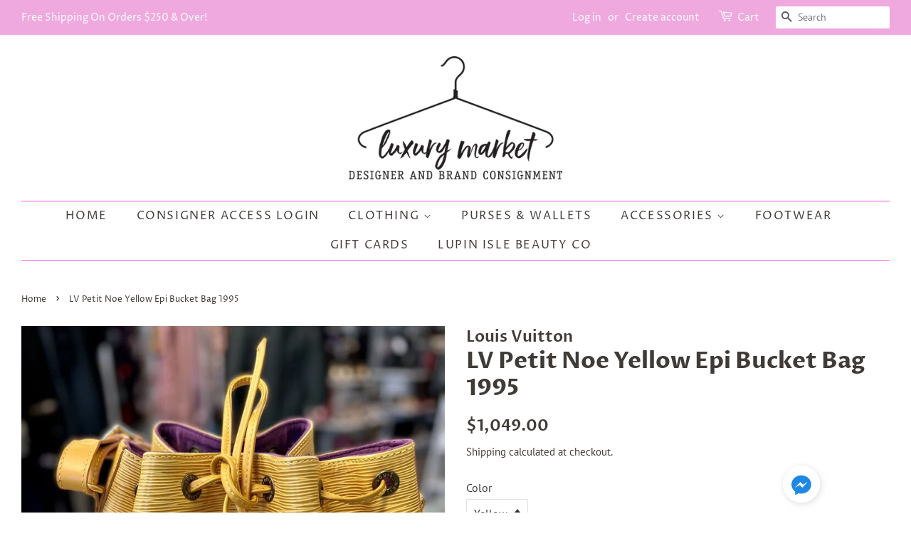

--- FILE ---
content_type: text/html; charset=utf-8
request_url: https://www.luxurymarketpei.com/products/lv-petit-noe-yellow-epi-bucket-bag-1995-e2613
body_size: 27587
content:
<!doctype html>
<html class="no-js">
<head>

  <!-- Basic page needs ================================================== -->
  <meta charset="utf-8">
  <meta http-equiv="X-UA-Compatible" content="IE=edge,chrome=1">

  

  <!-- Title and description ================================================== -->
  <title>
  LV Petit Noe Yellow Epi Bucket Bag 1995 &ndash; Luxury Market Consignment Boutique
  </title>

  
  <meta name="description" content="Louis Vuitton petit Noé handbag in button yellow epi leather, garniture en métal doré, a single adjustable strap in yellow leather allowing it to be worn in the hand or on the shoulderfermeture par lien en cuirLining in purple suedeSignature: &quot;Louis Vuitton Paris Made in France&quot;Dimensions: 25 * 27 * 18 cm (9,84 * 10,62">
  

  <!-- Social meta ================================================== -->
  <!-- /snippets/social-meta-tags.liquid -->




<meta property="og:site_name" content="Luxury Market Consignment Boutique">
<meta property="og:url" content="https://www.luxurymarketpei.com/products/lv-petit-noe-yellow-epi-bucket-bag-1995-e2613">
<meta property="og:title" content="LV Petit Noe Yellow Epi Bucket Bag 1995">
<meta property="og:type" content="product">
<meta property="og:description" content="Louis Vuitton petit Noé handbag in button yellow epi leather, garniture en métal doré, a single adjustable strap in yellow leather allowing it to be worn in the hand or on the shoulderfermeture par lien en cuirLining in purple suedeSignature: &quot;Louis Vuitton Paris Made in France&quot;Dimensions: 25 * 27 * 18 cm (9,84 * 10,62">

  <meta property="og:price:amount" content="1,049.00">
  <meta property="og:price:currency" content="CAD">

<meta property="og:image" content="http://www.luxurymarketpei.com/cdn/shop/products/I134863880-1664896931412PQ6QL516X9NLUS3JS30U_1200x1200.jpg?v=1664897001"><meta property="og:image" content="http://www.luxurymarketpei.com/cdn/shop/products/I134863880-1664896931503UR37K41S0772FK2WL6F1_9211d0d0-675a-477d-9fd9-ab2d1ba3875c_1200x1200.jpg?v=1664896975"><meta property="og:image" content="http://www.luxurymarketpei.com/cdn/shop/products/I134863880-1664896931409KPZJAL3VJJWMT9SUII3H_8fa27523-4a55-411f-88d0-fd7456bc350d_1200x1200.jpg?v=1664896975">
<meta property="og:image:secure_url" content="https://www.luxurymarketpei.com/cdn/shop/products/I134863880-1664896931412PQ6QL516X9NLUS3JS30U_1200x1200.jpg?v=1664897001"><meta property="og:image:secure_url" content="https://www.luxurymarketpei.com/cdn/shop/products/I134863880-1664896931503UR37K41S0772FK2WL6F1_9211d0d0-675a-477d-9fd9-ab2d1ba3875c_1200x1200.jpg?v=1664896975"><meta property="og:image:secure_url" content="https://www.luxurymarketpei.com/cdn/shop/products/I134863880-1664896931409KPZJAL3VJJWMT9SUII3H_8fa27523-4a55-411f-88d0-fd7456bc350d_1200x1200.jpg?v=1664896975">


<meta name="twitter:card" content="summary_large_image">
<meta name="twitter:title" content="LV Petit Noe Yellow Epi Bucket Bag 1995">
<meta name="twitter:description" content="Louis Vuitton petit Noé handbag in button yellow epi leather, garniture en métal doré, a single adjustable strap in yellow leather allowing it to be worn in the hand or on the shoulderfermeture par lien en cuirLining in purple suedeSignature: &quot;Louis Vuitton Paris Made in France&quot;Dimensions: 25 * 27 * 18 cm (9,84 * 10,62">


  <!-- Helpers ================================================== -->
  <link rel="canonical" href="https://www.luxurymarketpei.com/products/lv-petit-noe-yellow-epi-bucket-bag-1995-e2613">
  <meta name="viewport" content="width=device-width,initial-scale=1">
  <meta name="theme-color" content="#403b37">

  <!-- CSS ================================================== -->
  <link href="//www.luxurymarketpei.com/cdn/shop/t/3/assets/timber.scss.css?v=170757187237755761531759260152" rel="stylesheet" type="text/css" media="all" />
  <link href="//www.luxurymarketpei.com/cdn/shop/t/3/assets/theme.scss.css?v=152914679100410394801759260152" rel="stylesheet" type="text/css" media="all" />

  <script>
    window.theme = window.theme || {};

    var theme = {
      strings: {
        addToCart: "Add to Cart",
        soldOut: "Sold Out",
        unavailable: "Unavailable",
        zoomClose: "Close (Esc)",
        zoomPrev: "Previous (Left arrow key)",
        zoomNext: "Next (Right arrow key)",
        addressError: "Error looking up that address",
        addressNoResults: "No results for that address",
        addressQueryLimit: "You have exceeded the Google API usage limit. Consider upgrading to a \u003ca href=\"https:\/\/developers.google.com\/maps\/premium\/usage-limits\"\u003ePremium Plan\u003c\/a\u003e.",
        authError: "There was a problem authenticating your Google Maps API Key."
      },
      settings: {
        // Adding some settings to allow the editor to update correctly when they are changed
        enableWideLayout: true,
        typeAccentTransform: true,
        typeAccentSpacing: true,
        baseFontSize: '16px',
        headerBaseFontSize: '32px',
        accentFontSize: '16px'
      },
      variables: {
        mediaQueryMedium: 'screen and (max-width: 768px)',
        bpSmall: false
      },
      moneyFormat: "${{amount}}"
    }

    document.documentElement.className = document.documentElement.className.replace('no-js', 'supports-js');
  </script>

  <!-- Header hook for plugins ================================================== -->
  <script>window.performance && window.performance.mark && window.performance.mark('shopify.content_for_header.start');</script><meta name="google-site-verification" content="IHwbvFkhdG57zMpLUv0gJvUks6cENZ-vAzuWBSNQhmI">
<meta name="facebook-domain-verification" content="adahggvthaavum7xpuenfffp71ifbi">
<meta name="facebook-domain-verification" content="v662ek0mx253xugkq166da0fazy9nr">
<meta name="google-site-verification" content="t7ESoVHrwSimA55mS11amGvKmo_GGzzrCQvjdi86zWE">
<meta id="shopify-digital-wallet" name="shopify-digital-wallet" content="/36260053129/digital_wallets/dialog">
<meta name="shopify-checkout-api-token" content="c4d81cd0c28d18f0b4429672ee4efc02">
<meta id="in-context-paypal-metadata" data-shop-id="36260053129" data-venmo-supported="false" data-environment="production" data-locale="en_US" data-paypal-v4="true" data-currency="CAD">
<link rel="alternate" type="application/json+oembed" href="https://www.luxurymarketpei.com/products/lv-petit-noe-yellow-epi-bucket-bag-1995-e2613.oembed">
<script async="async" src="/checkouts/internal/preloads.js?locale=en-CA"></script>
<link rel="preconnect" href="https://shop.app" crossorigin="anonymous">
<script async="async" src="https://shop.app/checkouts/internal/preloads.js?locale=en-CA&shop_id=36260053129" crossorigin="anonymous"></script>
<script id="apple-pay-shop-capabilities" type="application/json">{"shopId":36260053129,"countryCode":"CA","currencyCode":"CAD","merchantCapabilities":["supports3DS"],"merchantId":"gid:\/\/shopify\/Shop\/36260053129","merchantName":"Luxury Market Consignment Boutique","requiredBillingContactFields":["postalAddress","email"],"requiredShippingContactFields":["postalAddress","email"],"shippingType":"shipping","supportedNetworks":["visa","masterCard","amex","discover","interac","jcb"],"total":{"type":"pending","label":"Luxury Market Consignment Boutique","amount":"1.00"},"shopifyPaymentsEnabled":true,"supportsSubscriptions":true}</script>
<script id="shopify-features" type="application/json">{"accessToken":"c4d81cd0c28d18f0b4429672ee4efc02","betas":["rich-media-storefront-analytics"],"domain":"www.luxurymarketpei.com","predictiveSearch":true,"shopId":36260053129,"locale":"en"}</script>
<script>var Shopify = Shopify || {};
Shopify.shop = "luxury-market-consignment-boutique.myshopify.com";
Shopify.locale = "en";
Shopify.currency = {"active":"CAD","rate":"1.0"};
Shopify.country = "CA";
Shopify.theme = {"name":"Minimal","id":97511014537,"schema_name":"Minimal","schema_version":"11.7.20","theme_store_id":380,"role":"main"};
Shopify.theme.handle = "null";
Shopify.theme.style = {"id":null,"handle":null};
Shopify.cdnHost = "www.luxurymarketpei.com/cdn";
Shopify.routes = Shopify.routes || {};
Shopify.routes.root = "/";</script>
<script type="module">!function(o){(o.Shopify=o.Shopify||{}).modules=!0}(window);</script>
<script>!function(o){function n(){var o=[];function n(){o.push(Array.prototype.slice.apply(arguments))}return n.q=o,n}var t=o.Shopify=o.Shopify||{};t.loadFeatures=n(),t.autoloadFeatures=n()}(window);</script>
<script>
  window.ShopifyPay = window.ShopifyPay || {};
  window.ShopifyPay.apiHost = "shop.app\/pay";
  window.ShopifyPay.redirectState = null;
</script>
<script id="shop-js-analytics" type="application/json">{"pageType":"product"}</script>
<script defer="defer" async type="module" src="//www.luxurymarketpei.com/cdn/shopifycloud/shop-js/modules/v2/client.init-shop-cart-sync_C5BV16lS.en.esm.js"></script>
<script defer="defer" async type="module" src="//www.luxurymarketpei.com/cdn/shopifycloud/shop-js/modules/v2/chunk.common_CygWptCX.esm.js"></script>
<script type="module">
  await import("//www.luxurymarketpei.com/cdn/shopifycloud/shop-js/modules/v2/client.init-shop-cart-sync_C5BV16lS.en.esm.js");
await import("//www.luxurymarketpei.com/cdn/shopifycloud/shop-js/modules/v2/chunk.common_CygWptCX.esm.js");

  window.Shopify.SignInWithShop?.initShopCartSync?.({"fedCMEnabled":true,"windoidEnabled":true});

</script>
<script>
  window.Shopify = window.Shopify || {};
  if (!window.Shopify.featureAssets) window.Shopify.featureAssets = {};
  window.Shopify.featureAssets['shop-js'] = {"shop-cart-sync":["modules/v2/client.shop-cart-sync_ZFArdW7E.en.esm.js","modules/v2/chunk.common_CygWptCX.esm.js"],"init-fed-cm":["modules/v2/client.init-fed-cm_CmiC4vf6.en.esm.js","modules/v2/chunk.common_CygWptCX.esm.js"],"shop-button":["modules/v2/client.shop-button_tlx5R9nI.en.esm.js","modules/v2/chunk.common_CygWptCX.esm.js"],"shop-cash-offers":["modules/v2/client.shop-cash-offers_DOA2yAJr.en.esm.js","modules/v2/chunk.common_CygWptCX.esm.js","modules/v2/chunk.modal_D71HUcav.esm.js"],"init-windoid":["modules/v2/client.init-windoid_sURxWdc1.en.esm.js","modules/v2/chunk.common_CygWptCX.esm.js"],"shop-toast-manager":["modules/v2/client.shop-toast-manager_ClPi3nE9.en.esm.js","modules/v2/chunk.common_CygWptCX.esm.js"],"init-shop-email-lookup-coordinator":["modules/v2/client.init-shop-email-lookup-coordinator_B8hsDcYM.en.esm.js","modules/v2/chunk.common_CygWptCX.esm.js"],"init-shop-cart-sync":["modules/v2/client.init-shop-cart-sync_C5BV16lS.en.esm.js","modules/v2/chunk.common_CygWptCX.esm.js"],"avatar":["modules/v2/client.avatar_BTnouDA3.en.esm.js"],"pay-button":["modules/v2/client.pay-button_FdsNuTd3.en.esm.js","modules/v2/chunk.common_CygWptCX.esm.js"],"init-customer-accounts":["modules/v2/client.init-customer-accounts_DxDtT_ad.en.esm.js","modules/v2/client.shop-login-button_C5VAVYt1.en.esm.js","modules/v2/chunk.common_CygWptCX.esm.js","modules/v2/chunk.modal_D71HUcav.esm.js"],"init-shop-for-new-customer-accounts":["modules/v2/client.init-shop-for-new-customer-accounts_ChsxoAhi.en.esm.js","modules/v2/client.shop-login-button_C5VAVYt1.en.esm.js","modules/v2/chunk.common_CygWptCX.esm.js","modules/v2/chunk.modal_D71HUcav.esm.js"],"shop-login-button":["modules/v2/client.shop-login-button_C5VAVYt1.en.esm.js","modules/v2/chunk.common_CygWptCX.esm.js","modules/v2/chunk.modal_D71HUcav.esm.js"],"init-customer-accounts-sign-up":["modules/v2/client.init-customer-accounts-sign-up_CPSyQ0Tj.en.esm.js","modules/v2/client.shop-login-button_C5VAVYt1.en.esm.js","modules/v2/chunk.common_CygWptCX.esm.js","modules/v2/chunk.modal_D71HUcav.esm.js"],"shop-follow-button":["modules/v2/client.shop-follow-button_Cva4Ekp9.en.esm.js","modules/v2/chunk.common_CygWptCX.esm.js","modules/v2/chunk.modal_D71HUcav.esm.js"],"checkout-modal":["modules/v2/client.checkout-modal_BPM8l0SH.en.esm.js","modules/v2/chunk.common_CygWptCX.esm.js","modules/v2/chunk.modal_D71HUcav.esm.js"],"lead-capture":["modules/v2/client.lead-capture_Bi8yE_yS.en.esm.js","modules/v2/chunk.common_CygWptCX.esm.js","modules/v2/chunk.modal_D71HUcav.esm.js"],"shop-login":["modules/v2/client.shop-login_D6lNrXab.en.esm.js","modules/v2/chunk.common_CygWptCX.esm.js","modules/v2/chunk.modal_D71HUcav.esm.js"],"payment-terms":["modules/v2/client.payment-terms_CZxnsJam.en.esm.js","modules/v2/chunk.common_CygWptCX.esm.js","modules/v2/chunk.modal_D71HUcav.esm.js"]};
</script>
<script>(function() {
  var isLoaded = false;
  function asyncLoad() {
    if (isLoaded) return;
    isLoaded = true;
    var urls = ["https:\/\/api.omegatheme.com\/facebook-chat\/\/facebook-chat.js?v=1593648862\u0026shop=luxury-market-consignment-boutique.myshopify.com","https:\/\/hype.getwoohoo.com\/widget\/script.js?shop=luxury-market-consignment-boutique.myshopify.com"];
    for (var i = 0; i < urls.length; i++) {
      var s = document.createElement('script');
      s.type = 'text/javascript';
      s.async = true;
      s.src = urls[i];
      var x = document.getElementsByTagName('script')[0];
      x.parentNode.insertBefore(s, x);
    }
  };
  if(window.attachEvent) {
    window.attachEvent('onload', asyncLoad);
  } else {
    window.addEventListener('load', asyncLoad, false);
  }
})();</script>
<script id="__st">var __st={"a":36260053129,"offset":-14400,"reqid":"d8253651-d2c7-46a7-b53d-7f4b404dc2db-1768756318","pageurl":"www.luxurymarketpei.com\/products\/lv-petit-noe-yellow-epi-bucket-bag-1995-e2613","u":"39bfcfe55775","p":"product","rtyp":"product","rid":7044533780617};</script>
<script>window.ShopifyPaypalV4VisibilityTracking = true;</script>
<script id="captcha-bootstrap">!function(){'use strict';const t='contact',e='account',n='new_comment',o=[[t,t],['blogs',n],['comments',n],[t,'customer']],c=[[e,'customer_login'],[e,'guest_login'],[e,'recover_customer_password'],[e,'create_customer']],r=t=>t.map((([t,e])=>`form[action*='/${t}']:not([data-nocaptcha='true']) input[name='form_type'][value='${e}']`)).join(','),a=t=>()=>t?[...document.querySelectorAll(t)].map((t=>t.form)):[];function s(){const t=[...o],e=r(t);return a(e)}const i='password',u='form_key',d=['recaptcha-v3-token','g-recaptcha-response','h-captcha-response',i],f=()=>{try{return window.sessionStorage}catch{return}},m='__shopify_v',_=t=>t.elements[u];function p(t,e,n=!1){try{const o=window.sessionStorage,c=JSON.parse(o.getItem(e)),{data:r}=function(t){const{data:e,action:n}=t;return t[m]||n?{data:e,action:n}:{data:t,action:n}}(c);for(const[e,n]of Object.entries(r))t.elements[e]&&(t.elements[e].value=n);n&&o.removeItem(e)}catch(o){console.error('form repopulation failed',{error:o})}}const l='form_type',E='cptcha';function T(t){t.dataset[E]=!0}const w=window,h=w.document,L='Shopify',v='ce_forms',y='captcha';let A=!1;((t,e)=>{const n=(g='f06e6c50-85a8-45c8-87d0-21a2b65856fe',I='https://cdn.shopify.com/shopifycloud/storefront-forms-hcaptcha/ce_storefront_forms_captcha_hcaptcha.v1.5.2.iife.js',D={infoText:'Protected by hCaptcha',privacyText:'Privacy',termsText:'Terms'},(t,e,n)=>{const o=w[L][v],c=o.bindForm;if(c)return c(t,g,e,D).then(n);var r;o.q.push([[t,g,e,D],n]),r=I,A||(h.body.append(Object.assign(h.createElement('script'),{id:'captcha-provider',async:!0,src:r})),A=!0)});var g,I,D;w[L]=w[L]||{},w[L][v]=w[L][v]||{},w[L][v].q=[],w[L][y]=w[L][y]||{},w[L][y].protect=function(t,e){n(t,void 0,e),T(t)},Object.freeze(w[L][y]),function(t,e,n,w,h,L){const[v,y,A,g]=function(t,e,n){const i=e?o:[],u=t?c:[],d=[...i,...u],f=r(d),m=r(i),_=r(d.filter((([t,e])=>n.includes(e))));return[a(f),a(m),a(_),s()]}(w,h,L),I=t=>{const e=t.target;return e instanceof HTMLFormElement?e:e&&e.form},D=t=>v().includes(t);t.addEventListener('submit',(t=>{const e=I(t);if(!e)return;const n=D(e)&&!e.dataset.hcaptchaBound&&!e.dataset.recaptchaBound,o=_(e),c=g().includes(e)&&(!o||!o.value);(n||c)&&t.preventDefault(),c&&!n&&(function(t){try{if(!f())return;!function(t){const e=f();if(!e)return;const n=_(t);if(!n)return;const o=n.value;o&&e.removeItem(o)}(t);const e=Array.from(Array(32),(()=>Math.random().toString(36)[2])).join('');!function(t,e){_(t)||t.append(Object.assign(document.createElement('input'),{type:'hidden',name:u})),t.elements[u].value=e}(t,e),function(t,e){const n=f();if(!n)return;const o=[...t.querySelectorAll(`input[type='${i}']`)].map((({name:t})=>t)),c=[...d,...o],r={};for(const[a,s]of new FormData(t).entries())c.includes(a)||(r[a]=s);n.setItem(e,JSON.stringify({[m]:1,action:t.action,data:r}))}(t,e)}catch(e){console.error('failed to persist form',e)}}(e),e.submit())}));const S=(t,e)=>{t&&!t.dataset[E]&&(n(t,e.some((e=>e===t))),T(t))};for(const o of['focusin','change'])t.addEventListener(o,(t=>{const e=I(t);D(e)&&S(e,y())}));const B=e.get('form_key'),M=e.get(l),P=B&&M;t.addEventListener('DOMContentLoaded',(()=>{const t=y();if(P)for(const e of t)e.elements[l].value===M&&p(e,B);[...new Set([...A(),...v().filter((t=>'true'===t.dataset.shopifyCaptcha))])].forEach((e=>S(e,t)))}))}(h,new URLSearchParams(w.location.search),n,t,e,['guest_login'])})(!0,!0)}();</script>
<script integrity="sha256-4kQ18oKyAcykRKYeNunJcIwy7WH5gtpwJnB7kiuLZ1E=" data-source-attribution="shopify.loadfeatures" defer="defer" src="//www.luxurymarketpei.com/cdn/shopifycloud/storefront/assets/storefront/load_feature-a0a9edcb.js" crossorigin="anonymous"></script>
<script crossorigin="anonymous" defer="defer" src="//www.luxurymarketpei.com/cdn/shopifycloud/storefront/assets/shopify_pay/storefront-65b4c6d7.js?v=20250812"></script>
<script data-source-attribution="shopify.dynamic_checkout.dynamic.init">var Shopify=Shopify||{};Shopify.PaymentButton=Shopify.PaymentButton||{isStorefrontPortableWallets:!0,init:function(){window.Shopify.PaymentButton.init=function(){};var t=document.createElement("script");t.src="https://www.luxurymarketpei.com/cdn/shopifycloud/portable-wallets/latest/portable-wallets.en.js",t.type="module",document.head.appendChild(t)}};
</script>
<script data-source-attribution="shopify.dynamic_checkout.buyer_consent">
  function portableWalletsHideBuyerConsent(e){var t=document.getElementById("shopify-buyer-consent"),n=document.getElementById("shopify-subscription-policy-button");t&&n&&(t.classList.add("hidden"),t.setAttribute("aria-hidden","true"),n.removeEventListener("click",e))}function portableWalletsShowBuyerConsent(e){var t=document.getElementById("shopify-buyer-consent"),n=document.getElementById("shopify-subscription-policy-button");t&&n&&(t.classList.remove("hidden"),t.removeAttribute("aria-hidden"),n.addEventListener("click",e))}window.Shopify?.PaymentButton&&(window.Shopify.PaymentButton.hideBuyerConsent=portableWalletsHideBuyerConsent,window.Shopify.PaymentButton.showBuyerConsent=portableWalletsShowBuyerConsent);
</script>
<script>
  function portableWalletsCleanup(e){e&&e.src&&console.error("Failed to load portable wallets script "+e.src);var t=document.querySelectorAll("shopify-accelerated-checkout .shopify-payment-button__skeleton, shopify-accelerated-checkout-cart .wallet-cart-button__skeleton"),e=document.getElementById("shopify-buyer-consent");for(let e=0;e<t.length;e++)t[e].remove();e&&e.remove()}function portableWalletsNotLoadedAsModule(e){e instanceof ErrorEvent&&"string"==typeof e.message&&e.message.includes("import.meta")&&"string"==typeof e.filename&&e.filename.includes("portable-wallets")&&(window.removeEventListener("error",portableWalletsNotLoadedAsModule),window.Shopify.PaymentButton.failedToLoad=e,"loading"===document.readyState?document.addEventListener("DOMContentLoaded",window.Shopify.PaymentButton.init):window.Shopify.PaymentButton.init())}window.addEventListener("error",portableWalletsNotLoadedAsModule);
</script>

<script type="module" src="https://www.luxurymarketpei.com/cdn/shopifycloud/portable-wallets/latest/portable-wallets.en.js" onError="portableWalletsCleanup(this)" crossorigin="anonymous"></script>
<script nomodule>
  document.addEventListener("DOMContentLoaded", portableWalletsCleanup);
</script>

<link id="shopify-accelerated-checkout-styles" rel="stylesheet" media="screen" href="https://www.luxurymarketpei.com/cdn/shopifycloud/portable-wallets/latest/accelerated-checkout-backwards-compat.css" crossorigin="anonymous">
<style id="shopify-accelerated-checkout-cart">
        #shopify-buyer-consent {
  margin-top: 1em;
  display: inline-block;
  width: 100%;
}

#shopify-buyer-consent.hidden {
  display: none;
}

#shopify-subscription-policy-button {
  background: none;
  border: none;
  padding: 0;
  text-decoration: underline;
  font-size: inherit;
  cursor: pointer;
}

#shopify-subscription-policy-button::before {
  box-shadow: none;
}

      </style>

<script>window.performance && window.performance.mark && window.performance.mark('shopify.content_for_header.end');</script>

  <script src="//www.luxurymarketpei.com/cdn/shop/t/3/assets/jquery-2.2.3.min.js?v=58211863146907186831593894268" type="text/javascript"></script>

  <script src="//www.luxurymarketpei.com/cdn/shop/t/3/assets/lazysizes.min.js?v=155223123402716617051593894269" async="async"></script>

  
  

<link href="https://monorail-edge.shopifysvc.com" rel="dns-prefetch">
<script>(function(){if ("sendBeacon" in navigator && "performance" in window) {try {var session_token_from_headers = performance.getEntriesByType('navigation')[0].serverTiming.find(x => x.name == '_s').description;} catch {var session_token_from_headers = undefined;}var session_cookie_matches = document.cookie.match(/_shopify_s=([^;]*)/);var session_token_from_cookie = session_cookie_matches && session_cookie_matches.length === 2 ? session_cookie_matches[1] : "";var session_token = session_token_from_headers || session_token_from_cookie || "";function handle_abandonment_event(e) {var entries = performance.getEntries().filter(function(entry) {return /monorail-edge.shopifysvc.com/.test(entry.name);});if (!window.abandonment_tracked && entries.length === 0) {window.abandonment_tracked = true;var currentMs = Date.now();var navigation_start = performance.timing.navigationStart;var payload = {shop_id: 36260053129,url: window.location.href,navigation_start,duration: currentMs - navigation_start,session_token,page_type: "product"};window.navigator.sendBeacon("https://monorail-edge.shopifysvc.com/v1/produce", JSON.stringify({schema_id: "online_store_buyer_site_abandonment/1.1",payload: payload,metadata: {event_created_at_ms: currentMs,event_sent_at_ms: currentMs}}));}}window.addEventListener('pagehide', handle_abandonment_event);}}());</script>
<script id="web-pixels-manager-setup">(function e(e,d,r,n,o){if(void 0===o&&(o={}),!Boolean(null===(a=null===(i=window.Shopify)||void 0===i?void 0:i.analytics)||void 0===a?void 0:a.replayQueue)){var i,a;window.Shopify=window.Shopify||{};var t=window.Shopify;t.analytics=t.analytics||{};var s=t.analytics;s.replayQueue=[],s.publish=function(e,d,r){return s.replayQueue.push([e,d,r]),!0};try{self.performance.mark("wpm:start")}catch(e){}var l=function(){var e={modern:/Edge?\/(1{2}[4-9]|1[2-9]\d|[2-9]\d{2}|\d{4,})\.\d+(\.\d+|)|Firefox\/(1{2}[4-9]|1[2-9]\d|[2-9]\d{2}|\d{4,})\.\d+(\.\d+|)|Chrom(ium|e)\/(9{2}|\d{3,})\.\d+(\.\d+|)|(Maci|X1{2}).+ Version\/(15\.\d+|(1[6-9]|[2-9]\d|\d{3,})\.\d+)([,.]\d+|)( \(\w+\)|)( Mobile\/\w+|) Safari\/|Chrome.+OPR\/(9{2}|\d{3,})\.\d+\.\d+|(CPU[ +]OS|iPhone[ +]OS|CPU[ +]iPhone|CPU IPhone OS|CPU iPad OS)[ +]+(15[._]\d+|(1[6-9]|[2-9]\d|\d{3,})[._]\d+)([._]\d+|)|Android:?[ /-](13[3-9]|1[4-9]\d|[2-9]\d{2}|\d{4,})(\.\d+|)(\.\d+|)|Android.+Firefox\/(13[5-9]|1[4-9]\d|[2-9]\d{2}|\d{4,})\.\d+(\.\d+|)|Android.+Chrom(ium|e)\/(13[3-9]|1[4-9]\d|[2-9]\d{2}|\d{4,})\.\d+(\.\d+|)|SamsungBrowser\/([2-9]\d|\d{3,})\.\d+/,legacy:/Edge?\/(1[6-9]|[2-9]\d|\d{3,})\.\d+(\.\d+|)|Firefox\/(5[4-9]|[6-9]\d|\d{3,})\.\d+(\.\d+|)|Chrom(ium|e)\/(5[1-9]|[6-9]\d|\d{3,})\.\d+(\.\d+|)([\d.]+$|.*Safari\/(?![\d.]+ Edge\/[\d.]+$))|(Maci|X1{2}).+ Version\/(10\.\d+|(1[1-9]|[2-9]\d|\d{3,})\.\d+)([,.]\d+|)( \(\w+\)|)( Mobile\/\w+|) Safari\/|Chrome.+OPR\/(3[89]|[4-9]\d|\d{3,})\.\d+\.\d+|(CPU[ +]OS|iPhone[ +]OS|CPU[ +]iPhone|CPU IPhone OS|CPU iPad OS)[ +]+(10[._]\d+|(1[1-9]|[2-9]\d|\d{3,})[._]\d+)([._]\d+|)|Android:?[ /-](13[3-9]|1[4-9]\d|[2-9]\d{2}|\d{4,})(\.\d+|)(\.\d+|)|Mobile Safari.+OPR\/([89]\d|\d{3,})\.\d+\.\d+|Android.+Firefox\/(13[5-9]|1[4-9]\d|[2-9]\d{2}|\d{4,})\.\d+(\.\d+|)|Android.+Chrom(ium|e)\/(13[3-9]|1[4-9]\d|[2-9]\d{2}|\d{4,})\.\d+(\.\d+|)|Android.+(UC? ?Browser|UCWEB|U3)[ /]?(15\.([5-9]|\d{2,})|(1[6-9]|[2-9]\d|\d{3,})\.\d+)\.\d+|SamsungBrowser\/(5\.\d+|([6-9]|\d{2,})\.\d+)|Android.+MQ{2}Browser\/(14(\.(9|\d{2,})|)|(1[5-9]|[2-9]\d|\d{3,})(\.\d+|))(\.\d+|)|K[Aa][Ii]OS\/(3\.\d+|([4-9]|\d{2,})\.\d+)(\.\d+|)/},d=e.modern,r=e.legacy,n=navigator.userAgent;return n.match(d)?"modern":n.match(r)?"legacy":"unknown"}(),u="modern"===l?"modern":"legacy",c=(null!=n?n:{modern:"",legacy:""})[u],f=function(e){return[e.baseUrl,"/wpm","/b",e.hashVersion,"modern"===e.buildTarget?"m":"l",".js"].join("")}({baseUrl:d,hashVersion:r,buildTarget:u}),m=function(e){var d=e.version,r=e.bundleTarget,n=e.surface,o=e.pageUrl,i=e.monorailEndpoint;return{emit:function(e){var a=e.status,t=e.errorMsg,s=(new Date).getTime(),l=JSON.stringify({metadata:{event_sent_at_ms:s},events:[{schema_id:"web_pixels_manager_load/3.1",payload:{version:d,bundle_target:r,page_url:o,status:a,surface:n,error_msg:t},metadata:{event_created_at_ms:s}}]});if(!i)return console&&console.warn&&console.warn("[Web Pixels Manager] No Monorail endpoint provided, skipping logging."),!1;try{return self.navigator.sendBeacon.bind(self.navigator)(i,l)}catch(e){}var u=new XMLHttpRequest;try{return u.open("POST",i,!0),u.setRequestHeader("Content-Type","text/plain"),u.send(l),!0}catch(e){return console&&console.warn&&console.warn("[Web Pixels Manager] Got an unhandled error while logging to Monorail."),!1}}}}({version:r,bundleTarget:l,surface:e.surface,pageUrl:self.location.href,monorailEndpoint:e.monorailEndpoint});try{o.browserTarget=l,function(e){var d=e.src,r=e.async,n=void 0===r||r,o=e.onload,i=e.onerror,a=e.sri,t=e.scriptDataAttributes,s=void 0===t?{}:t,l=document.createElement("script"),u=document.querySelector("head"),c=document.querySelector("body");if(l.async=n,l.src=d,a&&(l.integrity=a,l.crossOrigin="anonymous"),s)for(var f in s)if(Object.prototype.hasOwnProperty.call(s,f))try{l.dataset[f]=s[f]}catch(e){}if(o&&l.addEventListener("load",o),i&&l.addEventListener("error",i),u)u.appendChild(l);else{if(!c)throw new Error("Did not find a head or body element to append the script");c.appendChild(l)}}({src:f,async:!0,onload:function(){if(!function(){var e,d;return Boolean(null===(d=null===(e=window.Shopify)||void 0===e?void 0:e.analytics)||void 0===d?void 0:d.initialized)}()){var d=window.webPixelsManager.init(e)||void 0;if(d){var r=window.Shopify.analytics;r.replayQueue.forEach((function(e){var r=e[0],n=e[1],o=e[2];d.publishCustomEvent(r,n,o)})),r.replayQueue=[],r.publish=d.publishCustomEvent,r.visitor=d.visitor,r.initialized=!0}}},onerror:function(){return m.emit({status:"failed",errorMsg:"".concat(f," has failed to load")})},sri:function(e){var d=/^sha384-[A-Za-z0-9+/=]+$/;return"string"==typeof e&&d.test(e)}(c)?c:"",scriptDataAttributes:o}),m.emit({status:"loading"})}catch(e){m.emit({status:"failed",errorMsg:(null==e?void 0:e.message)||"Unknown error"})}}})({shopId: 36260053129,storefrontBaseUrl: "https://www.luxurymarketpei.com",extensionsBaseUrl: "https://extensions.shopifycdn.com/cdn/shopifycloud/web-pixels-manager",monorailEndpoint: "https://monorail-edge.shopifysvc.com/unstable/produce_batch",surface: "storefront-renderer",enabledBetaFlags: ["2dca8a86"],webPixelsConfigList: [{"id":"511934601","configuration":"{\"config\":\"{\\\"pixel_id\\\":\\\"GT-NCL6HZV\\\",\\\"target_country\\\":\\\"CA\\\",\\\"gtag_events\\\":[{\\\"type\\\":\\\"purchase\\\",\\\"action_label\\\":\\\"MC-84R84BZN17\\\"},{\\\"type\\\":\\\"page_view\\\",\\\"action_label\\\":\\\"MC-84R84BZN17\\\"},{\\\"type\\\":\\\"view_item\\\",\\\"action_label\\\":\\\"MC-84R84BZN17\\\"}],\\\"enable_monitoring_mode\\\":false}\"}","eventPayloadVersion":"v1","runtimeContext":"OPEN","scriptVersion":"b2a88bafab3e21179ed38636efcd8a93","type":"APP","apiClientId":1780363,"privacyPurposes":[],"dataSharingAdjustments":{"protectedCustomerApprovalScopes":["read_customer_address","read_customer_email","read_customer_name","read_customer_personal_data","read_customer_phone"]}},{"id":"123469961","configuration":"{\"pixel_id\":\"244715323422654\",\"pixel_type\":\"facebook_pixel\",\"metaapp_system_user_token\":\"-\"}","eventPayloadVersion":"v1","runtimeContext":"OPEN","scriptVersion":"ca16bc87fe92b6042fbaa3acc2fbdaa6","type":"APP","apiClientId":2329312,"privacyPurposes":["ANALYTICS","MARKETING","SALE_OF_DATA"],"dataSharingAdjustments":{"protectedCustomerApprovalScopes":["read_customer_address","read_customer_email","read_customer_name","read_customer_personal_data","read_customer_phone"]}},{"id":"shopify-app-pixel","configuration":"{}","eventPayloadVersion":"v1","runtimeContext":"STRICT","scriptVersion":"0450","apiClientId":"shopify-pixel","type":"APP","privacyPurposes":["ANALYTICS","MARKETING"]},{"id":"shopify-custom-pixel","eventPayloadVersion":"v1","runtimeContext":"LAX","scriptVersion":"0450","apiClientId":"shopify-pixel","type":"CUSTOM","privacyPurposes":["ANALYTICS","MARKETING"]}],isMerchantRequest: false,initData: {"shop":{"name":"Luxury Market Consignment Boutique","paymentSettings":{"currencyCode":"CAD"},"myshopifyDomain":"luxury-market-consignment-boutique.myshopify.com","countryCode":"CA","storefrontUrl":"https:\/\/www.luxurymarketpei.com"},"customer":null,"cart":null,"checkout":null,"productVariants":[{"price":{"amount":1049.0,"currencyCode":"CAD"},"product":{"title":"LV Petit Noe Yellow Epi Bucket Bag 1995","vendor":"Louis Vuitton","id":"7044533780617","untranslatedTitle":"LV Petit Noe Yellow Epi Bucket Bag 1995","url":"\/products\/lv-petit-noe-yellow-epi-bucket-bag-1995-e2613","type":"HANDBAGS AND WALLETS"},"id":"40845593936009","image":{"src":"\/\/www.luxurymarketpei.com\/cdn\/shop\/products\/I134863880-1664896931412PQ6QL516X9NLUS3JS30U.jpg?v=1664897001"},"sku":"7L58KU-9469","title":"Yellow","untranslatedTitle":"Yellow"}],"purchasingCompany":null},},"https://www.luxurymarketpei.com/cdn","fcfee988w5aeb613cpc8e4bc33m6693e112",{"modern":"","legacy":""},{"shopId":"36260053129","storefrontBaseUrl":"https:\/\/www.luxurymarketpei.com","extensionBaseUrl":"https:\/\/extensions.shopifycdn.com\/cdn\/shopifycloud\/web-pixels-manager","surface":"storefront-renderer","enabledBetaFlags":"[\"2dca8a86\"]","isMerchantRequest":"false","hashVersion":"fcfee988w5aeb613cpc8e4bc33m6693e112","publish":"custom","events":"[[\"page_viewed\",{}],[\"product_viewed\",{\"productVariant\":{\"price\":{\"amount\":1049.0,\"currencyCode\":\"CAD\"},\"product\":{\"title\":\"LV Petit Noe Yellow Epi Bucket Bag 1995\",\"vendor\":\"Louis Vuitton\",\"id\":\"7044533780617\",\"untranslatedTitle\":\"LV Petit Noe Yellow Epi Bucket Bag 1995\",\"url\":\"\/products\/lv-petit-noe-yellow-epi-bucket-bag-1995-e2613\",\"type\":\"HANDBAGS AND WALLETS\"},\"id\":\"40845593936009\",\"image\":{\"src\":\"\/\/www.luxurymarketpei.com\/cdn\/shop\/products\/I134863880-1664896931412PQ6QL516X9NLUS3JS30U.jpg?v=1664897001\"},\"sku\":\"7L58KU-9469\",\"title\":\"Yellow\",\"untranslatedTitle\":\"Yellow\"}}]]"});</script><script>
  window.ShopifyAnalytics = window.ShopifyAnalytics || {};
  window.ShopifyAnalytics.meta = window.ShopifyAnalytics.meta || {};
  window.ShopifyAnalytics.meta.currency = 'CAD';
  var meta = {"product":{"id":7044533780617,"gid":"gid:\/\/shopify\/Product\/7044533780617","vendor":"Louis Vuitton","type":"HANDBAGS AND WALLETS","handle":"lv-petit-noe-yellow-epi-bucket-bag-1995-e2613","variants":[{"id":40845593936009,"price":104900,"name":"LV Petit Noe Yellow Epi Bucket Bag 1995 - Yellow","public_title":"Yellow","sku":"7L58KU-9469"}],"remote":false},"page":{"pageType":"product","resourceType":"product","resourceId":7044533780617,"requestId":"d8253651-d2c7-46a7-b53d-7f4b404dc2db-1768756318"}};
  for (var attr in meta) {
    window.ShopifyAnalytics.meta[attr] = meta[attr];
  }
</script>
<script class="analytics">
  (function () {
    var customDocumentWrite = function(content) {
      var jquery = null;

      if (window.jQuery) {
        jquery = window.jQuery;
      } else if (window.Checkout && window.Checkout.$) {
        jquery = window.Checkout.$;
      }

      if (jquery) {
        jquery('body').append(content);
      }
    };

    var hasLoggedConversion = function(token) {
      if (token) {
        return document.cookie.indexOf('loggedConversion=' + token) !== -1;
      }
      return false;
    }

    var setCookieIfConversion = function(token) {
      if (token) {
        var twoMonthsFromNow = new Date(Date.now());
        twoMonthsFromNow.setMonth(twoMonthsFromNow.getMonth() + 2);

        document.cookie = 'loggedConversion=' + token + '; expires=' + twoMonthsFromNow;
      }
    }

    var trekkie = window.ShopifyAnalytics.lib = window.trekkie = window.trekkie || [];
    if (trekkie.integrations) {
      return;
    }
    trekkie.methods = [
      'identify',
      'page',
      'ready',
      'track',
      'trackForm',
      'trackLink'
    ];
    trekkie.factory = function(method) {
      return function() {
        var args = Array.prototype.slice.call(arguments);
        args.unshift(method);
        trekkie.push(args);
        return trekkie;
      };
    };
    for (var i = 0; i < trekkie.methods.length; i++) {
      var key = trekkie.methods[i];
      trekkie[key] = trekkie.factory(key);
    }
    trekkie.load = function(config) {
      trekkie.config = config || {};
      trekkie.config.initialDocumentCookie = document.cookie;
      var first = document.getElementsByTagName('script')[0];
      var script = document.createElement('script');
      script.type = 'text/javascript';
      script.onerror = function(e) {
        var scriptFallback = document.createElement('script');
        scriptFallback.type = 'text/javascript';
        scriptFallback.onerror = function(error) {
                var Monorail = {
      produce: function produce(monorailDomain, schemaId, payload) {
        var currentMs = new Date().getTime();
        var event = {
          schema_id: schemaId,
          payload: payload,
          metadata: {
            event_created_at_ms: currentMs,
            event_sent_at_ms: currentMs
          }
        };
        return Monorail.sendRequest("https://" + monorailDomain + "/v1/produce", JSON.stringify(event));
      },
      sendRequest: function sendRequest(endpointUrl, payload) {
        // Try the sendBeacon API
        if (window && window.navigator && typeof window.navigator.sendBeacon === 'function' && typeof window.Blob === 'function' && !Monorail.isIos12()) {
          var blobData = new window.Blob([payload], {
            type: 'text/plain'
          });

          if (window.navigator.sendBeacon(endpointUrl, blobData)) {
            return true;
          } // sendBeacon was not successful

        } // XHR beacon

        var xhr = new XMLHttpRequest();

        try {
          xhr.open('POST', endpointUrl);
          xhr.setRequestHeader('Content-Type', 'text/plain');
          xhr.send(payload);
        } catch (e) {
          console.log(e);
        }

        return false;
      },
      isIos12: function isIos12() {
        return window.navigator.userAgent.lastIndexOf('iPhone; CPU iPhone OS 12_') !== -1 || window.navigator.userAgent.lastIndexOf('iPad; CPU OS 12_') !== -1;
      }
    };
    Monorail.produce('monorail-edge.shopifysvc.com',
      'trekkie_storefront_load_errors/1.1',
      {shop_id: 36260053129,
      theme_id: 97511014537,
      app_name: "storefront",
      context_url: window.location.href,
      source_url: "//www.luxurymarketpei.com/cdn/s/trekkie.storefront.cd680fe47e6c39ca5d5df5f0a32d569bc48c0f27.min.js"});

        };
        scriptFallback.async = true;
        scriptFallback.src = '//www.luxurymarketpei.com/cdn/s/trekkie.storefront.cd680fe47e6c39ca5d5df5f0a32d569bc48c0f27.min.js';
        first.parentNode.insertBefore(scriptFallback, first);
      };
      script.async = true;
      script.src = '//www.luxurymarketpei.com/cdn/s/trekkie.storefront.cd680fe47e6c39ca5d5df5f0a32d569bc48c0f27.min.js';
      first.parentNode.insertBefore(script, first);
    };
    trekkie.load(
      {"Trekkie":{"appName":"storefront","development":false,"defaultAttributes":{"shopId":36260053129,"isMerchantRequest":null,"themeId":97511014537,"themeCityHash":"14321669992617016737","contentLanguage":"en","currency":"CAD","eventMetadataId":"737cf3dc-f624-46a2-92bb-b04b1a23f592"},"isServerSideCookieWritingEnabled":true,"monorailRegion":"shop_domain","enabledBetaFlags":["65f19447"]},"Session Attribution":{},"S2S":{"facebookCapiEnabled":true,"source":"trekkie-storefront-renderer","apiClientId":580111}}
    );

    var loaded = false;
    trekkie.ready(function() {
      if (loaded) return;
      loaded = true;

      window.ShopifyAnalytics.lib = window.trekkie;

      var originalDocumentWrite = document.write;
      document.write = customDocumentWrite;
      try { window.ShopifyAnalytics.merchantGoogleAnalytics.call(this); } catch(error) {};
      document.write = originalDocumentWrite;

      window.ShopifyAnalytics.lib.page(null,{"pageType":"product","resourceType":"product","resourceId":7044533780617,"requestId":"d8253651-d2c7-46a7-b53d-7f4b404dc2db-1768756318","shopifyEmitted":true});

      var match = window.location.pathname.match(/checkouts\/(.+)\/(thank_you|post_purchase)/)
      var token = match? match[1]: undefined;
      if (!hasLoggedConversion(token)) {
        setCookieIfConversion(token);
        window.ShopifyAnalytics.lib.track("Viewed Product",{"currency":"CAD","variantId":40845593936009,"productId":7044533780617,"productGid":"gid:\/\/shopify\/Product\/7044533780617","name":"LV Petit Noe Yellow Epi Bucket Bag 1995 - Yellow","price":"1049.00","sku":"7L58KU-9469","brand":"Louis Vuitton","variant":"Yellow","category":"HANDBAGS AND WALLETS","nonInteraction":true,"remote":false},undefined,undefined,{"shopifyEmitted":true});
      window.ShopifyAnalytics.lib.track("monorail:\/\/trekkie_storefront_viewed_product\/1.1",{"currency":"CAD","variantId":40845593936009,"productId":7044533780617,"productGid":"gid:\/\/shopify\/Product\/7044533780617","name":"LV Petit Noe Yellow Epi Bucket Bag 1995 - Yellow","price":"1049.00","sku":"7L58KU-9469","brand":"Louis Vuitton","variant":"Yellow","category":"HANDBAGS AND WALLETS","nonInteraction":true,"remote":false,"referer":"https:\/\/www.luxurymarketpei.com\/products\/lv-petit-noe-yellow-epi-bucket-bag-1995-e2613"});
      }
    });


        var eventsListenerScript = document.createElement('script');
        eventsListenerScript.async = true;
        eventsListenerScript.src = "//www.luxurymarketpei.com/cdn/shopifycloud/storefront/assets/shop_events_listener-3da45d37.js";
        document.getElementsByTagName('head')[0].appendChild(eventsListenerScript);

})();</script>
  <script>
  if (!window.ga || (window.ga && typeof window.ga !== 'function')) {
    window.ga = function ga() {
      (window.ga.q = window.ga.q || []).push(arguments);
      if (window.Shopify && window.Shopify.analytics && typeof window.Shopify.analytics.publish === 'function') {
        window.Shopify.analytics.publish("ga_stub_called", {}, {sendTo: "google_osp_migration"});
      }
      console.error("Shopify's Google Analytics stub called with:", Array.from(arguments), "\nSee https://help.shopify.com/manual/promoting-marketing/pixels/pixel-migration#google for more information.");
    };
    if (window.Shopify && window.Shopify.analytics && typeof window.Shopify.analytics.publish === 'function') {
      window.Shopify.analytics.publish("ga_stub_initialized", {}, {sendTo: "google_osp_migration"});
    }
  }
</script>
<script
  defer
  src="https://www.luxurymarketpei.com/cdn/shopifycloud/perf-kit/shopify-perf-kit-3.0.4.min.js"
  data-application="storefront-renderer"
  data-shop-id="36260053129"
  data-render-region="gcp-us-central1"
  data-page-type="product"
  data-theme-instance-id="97511014537"
  data-theme-name="Minimal"
  data-theme-version="11.7.20"
  data-monorail-region="shop_domain"
  data-resource-timing-sampling-rate="10"
  data-shs="true"
  data-shs-beacon="true"
  data-shs-export-with-fetch="true"
  data-shs-logs-sample-rate="1"
  data-shs-beacon-endpoint="https://www.luxurymarketpei.com/api/collect"
></script>
</head>

<body id="lv-petit-noe-yellow-epi-bucket-bag-1995" class="template-product">

  <div id="shopify-section-header" class="shopify-section"><style>
  .logo__image-wrapper {
    max-width: 300px;
  }
  /*================= If logo is above navigation ================== */
  
    .site-nav {
      
        border-top: 1px solid #f259e8;
        border-bottom: 1px solid #f259e8;
      
      margin-top: 30px;
    }

    
      .logo__image-wrapper {
        margin: 0 auto;
      }
    
  

  /*============ If logo is on the same line as navigation ============ */
  


  
</style>

<div data-section-id="header" data-section-type="header-section">
  <div class="header-bar">
    <div class="wrapper medium-down--hide">
      <div class="post-large--display-table">

        
          <div class="header-bar__left post-large--display-table-cell">

            

            

            
              <div class="header-bar__module header-bar__message">
                
                  Free Shipping On Orders $250 &amp; Over!
                
              </div>
            

          </div>
        

        <div class="header-bar__right post-large--display-table-cell">

          
            <ul class="header-bar__module header-bar__module--list">
              
                <li>
                  <a href="/account/login" id="customer_login_link">Log in</a>
                </li>
                <li>or</li>
                <li>
                  <a href="/account/register" id="customer_register_link">Create account</a>
                </li>
              
            </ul>
          

          <div class="header-bar__module">
            <span class="header-bar__sep" aria-hidden="true"></span>
            <a href="/cart" class="cart-page-link">
              <span class="icon icon-cart header-bar__cart-icon" aria-hidden="true"></span>
            </a>
          </div>

          <div class="header-bar__module">
            <a href="/cart" class="cart-page-link">
              Cart
              <span class="cart-count header-bar__cart-count hidden-count">0</span>
            </a>
          </div>

          
            
              <div class="header-bar__module header-bar__search">
                


  <form action="/search" method="get" class="header-bar__search-form clearfix" role="search">
    
    <button type="submit" class="btn btn--search icon-fallback-text header-bar__search-submit">
      <span class="icon icon-search" aria-hidden="true"></span>
      <span class="fallback-text">Search</span>
    </button>
    <input type="search" name="q" value="" aria-label="Search" class="header-bar__search-input" placeholder="Search">
  </form>


              </div>
            
          

        </div>
      </div>
    </div>

    <div class="wrapper post-large--hide announcement-bar--mobile">
      
        
          <span>Free Shipping On Orders $250 &amp; Over!</span>
        
      
    </div>

    <div class="wrapper post-large--hide">
      
        <button type="button" class="mobile-nav-trigger" id="MobileNavTrigger" aria-controls="MobileNav" aria-expanded="false">
          <span class="icon icon-hamburger" aria-hidden="true"></span>
          Menu
        </button>
      
      <a href="/cart" class="cart-page-link mobile-cart-page-link">
        <span class="icon icon-cart header-bar__cart-icon" aria-hidden="true"></span>
        Cart <span class="cart-count hidden-count">0</span>
      </a>
    </div>
    <nav role="navigation">
  <ul id="MobileNav" class="mobile-nav post-large--hide">
    
      
        <li class="mobile-nav__link">
          <a
            href="/"
            class="mobile-nav"
            >
            Home
          </a>
        </li>
      
    
      
        <li class="mobile-nav__link">
          <a
            href="https://luxurymarket.consignoraccess.com/login"
            class="mobile-nav"
            >
            Consigner Access Login
          </a>
        </li>
      
    
      
        
        <li class="mobile-nav__link" aria-haspopup="true">
          <a
            href="/"
            class="mobile-nav__sublist-trigger"
            aria-controls="MobileNav-Parent-3"
            aria-expanded="false">
            Clothing
            <span class="icon-fallback-text mobile-nav__sublist-expand" aria-hidden="true">
  <span class="icon icon-plus" aria-hidden="true"></span>
  <span class="fallback-text">+</span>
</span>
<span class="icon-fallback-text mobile-nav__sublist-contract" aria-hidden="true">
  <span class="icon icon-minus" aria-hidden="true"></span>
  <span class="fallback-text">-</span>
</span>

          </a>
          <ul
            id="MobileNav-Parent-3"
            class="mobile-nav__sublist">
            
            
              
                <li class="mobile-nav__sublist-link">
                  <a
                    href="/collections/dresses"
                    >
                    Dresses
                  </a>
                </li>
              
            
              
                <li class="mobile-nav__sublist-link">
                  <a
                    href="/collections/sweaters-and-cartigans"
                    >
                    Sweaters
                  </a>
                </li>
              
            
              
                <li class="mobile-nav__sublist-link">
                  <a
                    href="/collections/blouses"
                    >
                    Tops
                  </a>
                </li>
              
            
              
                <li class="mobile-nav__sublist-link">
                  <a
                    href="/collections/blazers-and-jackets"
                    >
                    Blazers and Outerwear
                  </a>
                </li>
              
            
              
                <li class="mobile-nav__sublist-link">
                  <a
                    href="/collections/jeans-pants"
                    >
                    Jeans &amp; Pants
                  </a>
                </li>
              
            
              
                <li class="mobile-nav__sublist-link">
                  <a
                    href="/collections/skirts"
                    >
                    Skirts
                  </a>
                </li>
              
            
              
                <li class="mobile-nav__sublist-link">
                  <a
                    href="/collections/vintage-clothing"
                    >
                    Vintage Clothing
                  </a>
                </li>
              
            
              
                <li class="mobile-nav__sublist-link">
                  <a
                    href="/collections/jeans-pants"
                    >
                    Jeans, Pants, Skirts, &amp; Shorts
                  </a>
                </li>
              
            
              
                <li class="mobile-nav__sublist-link">
                  <a
                    href="/collections/men-s-collection"
                    >
                    Men’s collection
                  </a>
                </li>
              
            
              
                <li class="mobile-nav__sublist-link">
                  <a
                    href="/collections/mernini"
                    >
                    Mernini Raincoats
                  </a>
                </li>
              
            
          </ul>
        </li>
      
    
      
        <li class="mobile-nav__link">
          <a
            href="/collections/purses"
            class="mobile-nav"
            >
            Purses &amp; Wallets
          </a>
        </li>
      
    
      
        
        <li class="mobile-nav__link" aria-haspopup="true">
          <a
            href="/"
            class="mobile-nav__sublist-trigger"
            aria-controls="MobileNav-Parent-5"
            aria-expanded="false">
            Accessories
            <span class="icon-fallback-text mobile-nav__sublist-expand" aria-hidden="true">
  <span class="icon icon-plus" aria-hidden="true"></span>
  <span class="fallback-text">+</span>
</span>
<span class="icon-fallback-text mobile-nav__sublist-contract" aria-hidden="true">
  <span class="icon icon-minus" aria-hidden="true"></span>
  <span class="fallback-text">-</span>
</span>

          </a>
          <ul
            id="MobileNav-Parent-5"
            class="mobile-nav__sublist">
            
            
              
                <li class="mobile-nav__sublist-link">
                  <a
                    href="/collections/jewelry"
                    >
                    Jewellery
                  </a>
                </li>
              
            
              
                <li class="mobile-nav__sublist-link">
                  <a
                    href="/collections/sunglasses"
                    >
                    Sunglasses
                  </a>
                </li>
              
            
              
                <li class="mobile-nav__sublist-link">
                  <a
                    href="/collections/accessories"
                    >
                    Accessories
                  </a>
                </li>
              
            
          </ul>
        </li>
      
    
      
        <li class="mobile-nav__link">
          <a
            href="/collections/shoes"
            class="mobile-nav"
            >
            Footwear
          </a>
        </li>
      
    
      
        <li class="mobile-nav__link">
          <a
            href="/products/gift-card"
            class="mobile-nav"
            >
            Gift Cards
          </a>
        </li>
      
    
      
        <li class="mobile-nav__link">
          <a
            href="/collections/lupin-isle-beaty-co"
            class="mobile-nav"
            >
            Lupin Isle Beauty Co
          </a>
        </li>
      
    

    
      
        <li class="mobile-nav__link">
          <a href="/account/login" id="customer_login_link">Log in</a>
        </li>
        <li class="mobile-nav__link">
          <a href="/account/register" id="customer_register_link">Create account</a>
        </li>
      
    

    <li class="mobile-nav__link">
      
        <div class="header-bar__module header-bar__search">
          


  <form action="/search" method="get" class="header-bar__search-form clearfix" role="search">
    
    <button type="submit" class="btn btn--search icon-fallback-text header-bar__search-submit">
      <span class="icon icon-search" aria-hidden="true"></span>
      <span class="fallback-text">Search</span>
    </button>
    <input type="search" name="q" value="" aria-label="Search" class="header-bar__search-input" placeholder="Search">
  </form>


        </div>
      
    </li>
  </ul>
</nav>

  </div>

  <header class="site-header" role="banner">
    <div class="wrapper">

      
        <div class="grid--full">
          <div class="grid__item">
            
              <div class="h1 site-header__logo" itemscope itemtype="http://schema.org/Organization">
            
              
                <noscript>
                  
                  <div class="logo__image-wrapper">
                    <img src="//www.luxurymarketpei.com/cdn/shop/files/LUXMARK_73d7013b-c996-4b04-af75-660667e25158_300x.png?v=1614314133" alt="Luxury Market Consignment Boutique" />
                  </div>
                </noscript>
                <div class="logo__image-wrapper supports-js">
                  <a href="/" itemprop="url" style="padding-top:57.54019991308127%;">
                    
                    <img class="logo__image lazyload"
                         src="//www.luxurymarketpei.com/cdn/shop/files/LUXMARK_73d7013b-c996-4b04-af75-660667e25158_300x300.png?v=1614314133"
                         data-src="//www.luxurymarketpei.com/cdn/shop/files/LUXMARK_73d7013b-c996-4b04-af75-660667e25158_{width}x.png?v=1614314133"
                         data-widths="[120, 180, 360, 540, 720, 900, 1080, 1296, 1512, 1728, 1944, 2048]"
                         data-aspectratio="1.737915407854985"
                         data-sizes="auto"
                         alt="Luxury Market Consignment Boutique"
                         itemprop="logo">
                  </a>
                </div>
              
            
              </div>
            
          </div>
        </div>
        <div class="grid--full medium-down--hide">
          <div class="grid__item">
            
<nav>
  <ul class="site-nav" id="AccessibleNav">
    
      
        <li>
          <a
            href="/"
            class="site-nav__link"
            data-meganav-type="child"
            >
              Home
          </a>
        </li>
      
    
      
        <li>
          <a
            href="https://luxurymarket.consignoraccess.com/login"
            class="site-nav__link"
            data-meganav-type="child"
            >
              Consigner Access Login
          </a>
        </li>
      
    
      
      
        <li
          class="site-nav--has-dropdown "
          aria-haspopup="true">
          <a
            href="/"
            class="site-nav__link"
            data-meganav-type="parent"
            aria-controls="MenuParent-3"
            aria-expanded="false"
            >
              Clothing
              <span class="icon icon-arrow-down" aria-hidden="true"></span>
          </a>
          <ul
            id="MenuParent-3"
            class="site-nav__dropdown "
            data-meganav-dropdown>
            
              
                <li>
                  <a
                    href="/collections/dresses"
                    class="site-nav__link"
                    data-meganav-type="child"
                    
                    tabindex="-1">
                      Dresses
                  </a>
                </li>
              
            
              
                <li>
                  <a
                    href="/collections/sweaters-and-cartigans"
                    class="site-nav__link"
                    data-meganav-type="child"
                    
                    tabindex="-1">
                      Sweaters
                  </a>
                </li>
              
            
              
                <li>
                  <a
                    href="/collections/blouses"
                    class="site-nav__link"
                    data-meganav-type="child"
                    
                    tabindex="-1">
                      Tops
                  </a>
                </li>
              
            
              
                <li>
                  <a
                    href="/collections/blazers-and-jackets"
                    class="site-nav__link"
                    data-meganav-type="child"
                    
                    tabindex="-1">
                      Blazers and Outerwear
                  </a>
                </li>
              
            
              
                <li>
                  <a
                    href="/collections/jeans-pants"
                    class="site-nav__link"
                    data-meganav-type="child"
                    
                    tabindex="-1">
                      Jeans &amp; Pants
                  </a>
                </li>
              
            
              
                <li>
                  <a
                    href="/collections/skirts"
                    class="site-nav__link"
                    data-meganav-type="child"
                    
                    tabindex="-1">
                      Skirts
                  </a>
                </li>
              
            
              
                <li>
                  <a
                    href="/collections/vintage-clothing"
                    class="site-nav__link"
                    data-meganav-type="child"
                    
                    tabindex="-1">
                      Vintage Clothing
                  </a>
                </li>
              
            
              
                <li>
                  <a
                    href="/collections/jeans-pants"
                    class="site-nav__link"
                    data-meganav-type="child"
                    
                    tabindex="-1">
                      Jeans, Pants, Skirts, &amp; Shorts
                  </a>
                </li>
              
            
              
                <li>
                  <a
                    href="/collections/men-s-collection"
                    class="site-nav__link"
                    data-meganav-type="child"
                    
                    tabindex="-1">
                      Men’s collection
                  </a>
                </li>
              
            
              
                <li>
                  <a
                    href="/collections/mernini"
                    class="site-nav__link"
                    data-meganav-type="child"
                    
                    tabindex="-1">
                      Mernini Raincoats
                  </a>
                </li>
              
            
          </ul>
        </li>
      
    
      
        <li>
          <a
            href="/collections/purses"
            class="site-nav__link"
            data-meganav-type="child"
            >
              Purses &amp; Wallets
          </a>
        </li>
      
    
      
      
        <li
          class="site-nav--has-dropdown "
          aria-haspopup="true">
          <a
            href="/"
            class="site-nav__link"
            data-meganav-type="parent"
            aria-controls="MenuParent-5"
            aria-expanded="false"
            >
              Accessories
              <span class="icon icon-arrow-down" aria-hidden="true"></span>
          </a>
          <ul
            id="MenuParent-5"
            class="site-nav__dropdown "
            data-meganav-dropdown>
            
              
                <li>
                  <a
                    href="/collections/jewelry"
                    class="site-nav__link"
                    data-meganav-type="child"
                    
                    tabindex="-1">
                      Jewellery
                  </a>
                </li>
              
            
              
                <li>
                  <a
                    href="/collections/sunglasses"
                    class="site-nav__link"
                    data-meganav-type="child"
                    
                    tabindex="-1">
                      Sunglasses
                  </a>
                </li>
              
            
              
                <li>
                  <a
                    href="/collections/accessories"
                    class="site-nav__link"
                    data-meganav-type="child"
                    
                    tabindex="-1">
                      Accessories
                  </a>
                </li>
              
            
          </ul>
        </li>
      
    
      
        <li>
          <a
            href="/collections/shoes"
            class="site-nav__link"
            data-meganav-type="child"
            >
              Footwear
          </a>
        </li>
      
    
      
        <li>
          <a
            href="/products/gift-card"
            class="site-nav__link"
            data-meganav-type="child"
            >
              Gift Cards
          </a>
        </li>
      
    
      
        <li>
          <a
            href="/collections/lupin-isle-beaty-co"
            class="site-nav__link"
            data-meganav-type="child"
            >
              Lupin Isle Beauty Co
          </a>
        </li>
      
    
  </ul>
</nav>

          </div>
        </div>
      

    </div>
  </header>
</div>



</div>

  <main class="wrapper main-content" role="main">
    <div class="grid">
        <div class="grid__item">
          

<div id="shopify-section-product-template" class="shopify-section"><div itemscope itemtype="http://schema.org/Product" id="ProductSection" data-section-id="product-template" data-section-type="product-template" data-image-zoom-type="zoom-in" data-show-extra-tab="false" data-extra-tab-content="" data-enable-history-state="true">

  

  

  <meta itemprop="url" content="https://www.luxurymarketpei.com/products/lv-petit-noe-yellow-epi-bucket-bag-1995-e2613">
  <meta itemprop="image" content="//www.luxurymarketpei.com/cdn/shop/products/I134863880-1664896931412PQ6QL516X9NLUS3JS30U_grande.jpg?v=1664897001">

  <div class="section-header section-header--breadcrumb">
    

<nav class="breadcrumb" role="navigation" aria-label="breadcrumbs">
  <a href="/" title="Back to the frontpage">Home</a>

  

    
    <span aria-hidden="true" class="breadcrumb__sep">&rsaquo;</span>
    <span>LV Petit Noe Yellow Epi Bucket Bag 1995</span>

  
</nav>


  </div>

  <div class="product-single">
    <div class="grid product-single__hero">
      <div class="grid__item post-large--one-half">

        

          <div class="product-single__photos">
            

            
              
              
<style>
  

  #ProductImage-30358185607305 {
    max-width: 768.0px;
    max-height: 1024px;
  }
  #ProductImageWrapper-30358185607305 {
    max-width: 768.0px;
  }
</style>


              <div id="ProductImageWrapper-30358185607305" class="product-single__image-wrapper supports-js" data-image-id="30358185607305">
                <div style="padding-top:133.33333333333334%;">
                  <img id="ProductImage-30358185607305"
                       class="product-single__image lazyload"
                       src="//www.luxurymarketpei.com/cdn/shop/products/I134863880-1664896931412PQ6QL516X9NLUS3JS30U_300x300.jpg?v=1664897001"
                       data-src="//www.luxurymarketpei.com/cdn/shop/products/I134863880-1664896931412PQ6QL516X9NLUS3JS30U_{width}x.jpg?v=1664897001"
                       data-widths="[180, 370, 540, 740, 900, 1080, 1296, 1512, 1728, 2048]"
                       data-aspectratio="0.75"
                       data-sizes="auto"
                        data-zoom="//www.luxurymarketpei.com/cdn/shop/products/I134863880-1664896931412PQ6QL516X9NLUS3JS30U_1024x1024@2x.jpg?v=1664897001"
                       alt="LV Petit Noe Yellow Epi Bucket Bag 1995">
                </div>
              </div>
            
              
              
<style>
  

  #ProductImage-30358180855945 {
    max-width: 576.0px;
    max-height: 1024px;
  }
  #ProductImageWrapper-30358180855945 {
    max-width: 576.0px;
  }
</style>


              <div id="ProductImageWrapper-30358180855945" class="product-single__image-wrapper supports-js hide" data-image-id="30358180855945">
                <div style="padding-top:177.77777777777777%;">
                  <img id="ProductImage-30358180855945"
                       class="product-single__image lazyload lazypreload"
                       
                       data-src="//www.luxurymarketpei.com/cdn/shop/products/I134863880-1664896931503UR37K41S0772FK2WL6F1_9211d0d0-675a-477d-9fd9-ab2d1ba3875c_{width}x.jpg?v=1664896975"
                       data-widths="[180, 370, 540, 740, 900, 1080, 1296, 1512, 1728, 2048]"
                       data-aspectratio="0.5625"
                       data-sizes="auto"
                        data-zoom="//www.luxurymarketpei.com/cdn/shop/products/I134863880-1664896931503UR37K41S0772FK2WL6F1_9211d0d0-675a-477d-9fd9-ab2d1ba3875c_1024x1024@2x.jpg?v=1664896975"
                       alt="LV Petit Noe Yellow Epi Bucket Bag 1995">
                </div>
              </div>
            
              
              
<style>
  

  #ProductImage-30358180659337 {
    max-width: 768.0px;
    max-height: 1024px;
  }
  #ProductImageWrapper-30358180659337 {
    max-width: 768.0px;
  }
</style>


              <div id="ProductImageWrapper-30358180659337" class="product-single__image-wrapper supports-js hide" data-image-id="30358180659337">
                <div style="padding-top:133.33333333333334%;">
                  <img id="ProductImage-30358180659337"
                       class="product-single__image lazyload lazypreload"
                       
                       data-src="//www.luxurymarketpei.com/cdn/shop/products/I134863880-1664896931409KPZJAL3VJJWMT9SUII3H_8fa27523-4a55-411f-88d0-fd7456bc350d_{width}x.jpg?v=1664896975"
                       data-widths="[180, 370, 540, 740, 900, 1080, 1296, 1512, 1728, 2048]"
                       data-aspectratio="0.75"
                       data-sizes="auto"
                        data-zoom="//www.luxurymarketpei.com/cdn/shop/products/I134863880-1664896931409KPZJAL3VJJWMT9SUII3H_8fa27523-4a55-411f-88d0-fd7456bc350d_1024x1024@2x.jpg?v=1664896975"
                       alt="LV Petit Noe Yellow Epi Bucket Bag 1995">
                </div>
              </div>
            
              
              
<style>
  

  #ProductImage-30358180823177 {
    max-width: 576.0px;
    max-height: 1024px;
  }
  #ProductImageWrapper-30358180823177 {
    max-width: 576.0px;
  }
</style>


              <div id="ProductImageWrapper-30358180823177" class="product-single__image-wrapper supports-js hide" data-image-id="30358180823177">
                <div style="padding-top:177.77777777777777%;">
                  <img id="ProductImage-30358180823177"
                       class="product-single__image lazyload lazypreload"
                       
                       data-src="//www.luxurymarketpei.com/cdn/shop/products/I134863880-1664896931499CDTW8XC1XFLJ6BVFL8LQ_{width}x.jpg?v=1664896975"
                       data-widths="[180, 370, 540, 740, 900, 1080, 1296, 1512, 1728, 2048]"
                       data-aspectratio="0.5625"
                       data-sizes="auto"
                        data-zoom="//www.luxurymarketpei.com/cdn/shop/products/I134863880-1664896931499CDTW8XC1XFLJ6BVFL8LQ_1024x1024@2x.jpg?v=1664896975"
                       alt="LV Petit Noe Yellow Epi Bucket Bag 1995">
                </div>
              </div>
            
              
              
<style>
  

  #ProductImage-30358180921481 {
    max-width: 700px;
    max-height: 393.75px;
  }
  #ProductImageWrapper-30358180921481 {
    max-width: 700px;
  }
</style>


              <div id="ProductImageWrapper-30358180921481" class="product-single__image-wrapper supports-js hide" data-image-id="30358180921481">
                <div style="padding-top:56.25%;">
                  <img id="ProductImage-30358180921481"
                       class="product-single__image lazyload lazypreload"
                       
                       data-src="//www.luxurymarketpei.com/cdn/shop/products/I134863880-1664896931527A5F0EJPKFW6YP3J4JKD8_7dd08b8e-8036-4be1-9d70-7630a518df45_{width}x.jpg?v=1664896975"
                       data-widths="[180, 370, 540, 740, 900, 1080, 1296, 1512, 1728, 2048]"
                       data-aspectratio="1.7777777777777777"
                       data-sizes="auto"
                        data-zoom="//www.luxurymarketpei.com/cdn/shop/products/I134863880-1664896931527A5F0EJPKFW6YP3J4JKD8_7dd08b8e-8036-4be1-9d70-7630a518df45_1024x1024@2x.jpg?v=1664896975"
                       alt="LV Petit Noe Yellow Epi Bucket Bag 1995">
                </div>
              </div>
            
              
              
<style>
  

  #ProductImage-30358180790409 {
    max-width: 700px;
    max-height: 393.75px;
  }
  #ProductImageWrapper-30358180790409 {
    max-width: 700px;
  }
</style>


              <div id="ProductImageWrapper-30358180790409" class="product-single__image-wrapper supports-js hide" data-image-id="30358180790409">
                <div style="padding-top:56.25%;">
                  <img id="ProductImage-30358180790409"
                       class="product-single__image lazyload lazypreload"
                       
                       data-src="//www.luxurymarketpei.com/cdn/shop/products/I134863880-1664896931493RU0PSH2QRL0M2KUDHHH3_{width}x.jpg?v=1664896975"
                       data-widths="[180, 370, 540, 740, 900, 1080, 1296, 1512, 1728, 2048]"
                       data-aspectratio="1.7777777777777777"
                       data-sizes="auto"
                        data-zoom="//www.luxurymarketpei.com/cdn/shop/products/I134863880-1664896931493RU0PSH2QRL0M2KUDHHH3_1024x1024@2x.jpg?v=1664896975"
                       alt="LV Petit Noe Yellow Epi Bucket Bag 1995">
                </div>
              </div>
            
              
              
<style>
  

  #ProductImage-30358180626569 {
    max-width: 768.0px;
    max-height: 1024px;
  }
  #ProductImageWrapper-30358180626569 {
    max-width: 768.0px;
  }
</style>


              <div id="ProductImageWrapper-30358180626569" class="product-single__image-wrapper supports-js hide" data-image-id="30358180626569">
                <div style="padding-top:133.33333333333334%;">
                  <img id="ProductImage-30358180626569"
                       class="product-single__image lazyload lazypreload"
                       
                       data-src="//www.luxurymarketpei.com/cdn/shop/products/I134863880-1664896931410X35X98R8EMJ767LCRIIU_0de508bf-dce8-4624-89a9-9b3b4af84cd0_{width}x.jpg?v=1664896975"
                       data-widths="[180, 370, 540, 740, 900, 1080, 1296, 1512, 1728, 2048]"
                       data-aspectratio="0.75"
                       data-sizes="auto"
                        data-zoom="//www.luxurymarketpei.com/cdn/shop/products/I134863880-1664896931410X35X98R8EMJ767LCRIIU_0de508bf-dce8-4624-89a9-9b3b4af84cd0_1024x1024@2x.jpg?v=1664896975"
                       alt="LV Petit Noe Yellow Epi Bucket Bag 1995">
                </div>
              </div>
            
              
              
<style>
  

  #ProductImage-30358180724873 {
    max-width: 700px;
    max-height: 525.0px;
  }
  #ProductImageWrapper-30358180724873 {
    max-width: 700px;
  }
</style>


              <div id="ProductImageWrapper-30358180724873" class="product-single__image-wrapper supports-js hide" data-image-id="30358180724873">
                <div style="padding-top:75.0%;">
                  <img id="ProductImage-30358180724873"
                       class="product-single__image lazyload lazypreload"
                       
                       data-src="//www.luxurymarketpei.com/cdn/shop/products/I134863880-1664896931411X0PFPWR9TLL90SPRIVB1_0aa65eb1-08e7-46d7-a5a9-c0b1e01072f8_{width}x.jpg?v=1664896975"
                       data-widths="[180, 370, 540, 740, 900, 1080, 1296, 1512, 1728, 2048]"
                       data-aspectratio="1.3333333333333333"
                       data-sizes="auto"
                        data-zoom="//www.luxurymarketpei.com/cdn/shop/products/I134863880-1664896931411X0PFPWR9TLL90SPRIVB1_0aa65eb1-08e7-46d7-a5a9-c0b1e01072f8_1024x1024@2x.jpg?v=1664896975"
                       alt="LV Petit Noe Yellow Epi Bucket Bag 1995">
                </div>
              </div>
            

            <noscript>
              <img src="//www.luxurymarketpei.com/cdn/shop/products/I134863880-1664896931412PQ6QL516X9NLUS3JS30U_1024x1024@2x.jpg?v=1664897001" alt="LV Petit Noe Yellow Epi Bucket Bag 1995">
            </noscript>
          </div>

          

            <ul class="product-single__thumbnails grid-uniform" id="ProductThumbs">
              
                <li class="grid__item wide--one-quarter large--one-third medium-down--one-third">
                  <a data-image-id="30358185607305" href="//www.luxurymarketpei.com/cdn/shop/products/I134863880-1664896931412PQ6QL516X9NLUS3JS30U_1024x1024.jpg?v=1664897001" class="product-single__thumbnail">
                    <img src="//www.luxurymarketpei.com/cdn/shop/products/I134863880-1664896931412PQ6QL516X9NLUS3JS30U_grande.jpg?v=1664897001" alt="LV Petit Noe Yellow Epi Bucket Bag 1995">
                  </a>
                </li>
              
                <li class="grid__item wide--one-quarter large--one-third medium-down--one-third">
                  <a data-image-id="30358180855945" href="//www.luxurymarketpei.com/cdn/shop/products/I134863880-1664896931503UR37K41S0772FK2WL6F1_9211d0d0-675a-477d-9fd9-ab2d1ba3875c_1024x1024.jpg?v=1664896975" class="product-single__thumbnail">
                    <img src="//www.luxurymarketpei.com/cdn/shop/products/I134863880-1664896931503UR37K41S0772FK2WL6F1_9211d0d0-675a-477d-9fd9-ab2d1ba3875c_grande.jpg?v=1664896975" alt="LV Petit Noe Yellow Epi Bucket Bag 1995">
                  </a>
                </li>
              
                <li class="grid__item wide--one-quarter large--one-third medium-down--one-third">
                  <a data-image-id="30358180659337" href="//www.luxurymarketpei.com/cdn/shop/products/I134863880-1664896931409KPZJAL3VJJWMT9SUII3H_8fa27523-4a55-411f-88d0-fd7456bc350d_1024x1024.jpg?v=1664896975" class="product-single__thumbnail">
                    <img src="//www.luxurymarketpei.com/cdn/shop/products/I134863880-1664896931409KPZJAL3VJJWMT9SUII3H_8fa27523-4a55-411f-88d0-fd7456bc350d_grande.jpg?v=1664896975" alt="LV Petit Noe Yellow Epi Bucket Bag 1995">
                  </a>
                </li>
              
                <li class="grid__item wide--one-quarter large--one-third medium-down--one-third">
                  <a data-image-id="30358180823177" href="//www.luxurymarketpei.com/cdn/shop/products/I134863880-1664896931499CDTW8XC1XFLJ6BVFL8LQ_1024x1024.jpg?v=1664896975" class="product-single__thumbnail">
                    <img src="//www.luxurymarketpei.com/cdn/shop/products/I134863880-1664896931499CDTW8XC1XFLJ6BVFL8LQ_grande.jpg?v=1664896975" alt="LV Petit Noe Yellow Epi Bucket Bag 1995">
                  </a>
                </li>
              
                <li class="grid__item wide--one-quarter large--one-third medium-down--one-third">
                  <a data-image-id="30358180921481" href="//www.luxurymarketpei.com/cdn/shop/products/I134863880-1664896931527A5F0EJPKFW6YP3J4JKD8_7dd08b8e-8036-4be1-9d70-7630a518df45_1024x1024.jpg?v=1664896975" class="product-single__thumbnail">
                    <img src="//www.luxurymarketpei.com/cdn/shop/products/I134863880-1664896931527A5F0EJPKFW6YP3J4JKD8_7dd08b8e-8036-4be1-9d70-7630a518df45_grande.jpg?v=1664896975" alt="LV Petit Noe Yellow Epi Bucket Bag 1995">
                  </a>
                </li>
              
                <li class="grid__item wide--one-quarter large--one-third medium-down--one-third">
                  <a data-image-id="30358180790409" href="//www.luxurymarketpei.com/cdn/shop/products/I134863880-1664896931493RU0PSH2QRL0M2KUDHHH3_1024x1024.jpg?v=1664896975" class="product-single__thumbnail">
                    <img src="//www.luxurymarketpei.com/cdn/shop/products/I134863880-1664896931493RU0PSH2QRL0M2KUDHHH3_grande.jpg?v=1664896975" alt="LV Petit Noe Yellow Epi Bucket Bag 1995">
                  </a>
                </li>
              
                <li class="grid__item wide--one-quarter large--one-third medium-down--one-third">
                  <a data-image-id="30358180626569" href="//www.luxurymarketpei.com/cdn/shop/products/I134863880-1664896931410X35X98R8EMJ767LCRIIU_0de508bf-dce8-4624-89a9-9b3b4af84cd0_1024x1024.jpg?v=1664896975" class="product-single__thumbnail">
                    <img src="//www.luxurymarketpei.com/cdn/shop/products/I134863880-1664896931410X35X98R8EMJ767LCRIIU_0de508bf-dce8-4624-89a9-9b3b4af84cd0_grande.jpg?v=1664896975" alt="LV Petit Noe Yellow Epi Bucket Bag 1995">
                  </a>
                </li>
              
                <li class="grid__item wide--one-quarter large--one-third medium-down--one-third">
                  <a data-image-id="30358180724873" href="//www.luxurymarketpei.com/cdn/shop/products/I134863880-1664896931411X0PFPWR9TLL90SPRIVB1_0aa65eb1-08e7-46d7-a5a9-c0b1e01072f8_1024x1024.jpg?v=1664896975" class="product-single__thumbnail">
                    <img src="//www.luxurymarketpei.com/cdn/shop/products/I134863880-1664896931411X0PFPWR9TLL90SPRIVB1_0aa65eb1-08e7-46d7-a5a9-c0b1e01072f8_grande.jpg?v=1664896975" alt="LV Petit Noe Yellow Epi Bucket Bag 1995">
                  </a>
                </li>
              
            </ul>

          

        

        

      </div>
      <div class="grid__item post-large--one-half">
        
          <span class="h3" itemprop="brand">Louis Vuitton</span>
        
        <h1 class="product-single__title" itemprop="name">LV Petit Noe Yellow Epi Bucket Bag 1995</h1>

        <div itemprop="offers" itemscope itemtype="http://schema.org/Offer">
          

          <meta itemprop="priceCurrency" content="CAD">
          <link itemprop="availability" href="http://schema.org/OutOfStock">

          <div class="product-single__prices product-single__prices--policy-enabled">
            <span id="PriceA11y" class="visually-hidden">Regular price</span>
            <span id="ProductPrice" class="product-single__price" itemprop="price" content="1049.0">
              $1,049.00
            </span>

            
              <span id="ComparePriceA11y" class="visually-hidden" aria-hidden="true">Sale price</span>
              <s id="ComparePrice" class="product-single__sale-price hide">
                $0.00
              </s>
            

            <span class="product-unit-price hide" data-unit-price-container><span class="visually-hidden">Unit price</span>
  <span data-unit-price></span><span aria-hidden="true">/</span><span class="visually-hidden">per</span><span data-unit-price-base-unit></span></span>


          </div><div class="product-single__policies rte"><a href="/policies/shipping-policy">Shipping</a> calculated at checkout.
</div><form method="post" action="/cart/add" id="product_form_7044533780617" accept-charset="UTF-8" class="product-form--wide" enctype="multipart/form-data"><input type="hidden" name="form_type" value="product" /><input type="hidden" name="utf8" value="✓" />
            <select name="id" id="ProductSelect-product-template" class="product-single__variants">
              
                
                  <option disabled="disabled">
                    Yellow - Sold Out
                  </option>
                
              
            </select>

            <div class="product-single__quantity">
              <label for="Quantity">Quantity</label>
              <input type="number" id="Quantity" name="quantity" value="1" min="1" class="quantity-selector">
            </div>

            <button type="submit" name="add" id="AddToCart" class="btn btn--wide btn--secondary">
              <span id="AddToCartText">Add to Cart</span>
            </button>
            
              <div data-shopify="payment-button" class="shopify-payment-button"> <shopify-accelerated-checkout recommended="{&quot;supports_subs&quot;:true,&quot;supports_def_opts&quot;:false,&quot;name&quot;:&quot;shop_pay&quot;,&quot;wallet_params&quot;:{&quot;shopId&quot;:36260053129,&quot;merchantName&quot;:&quot;Luxury Market Consignment Boutique&quot;,&quot;personalized&quot;:true}}" fallback="{&quot;supports_subs&quot;:true,&quot;supports_def_opts&quot;:true,&quot;name&quot;:&quot;buy_it_now&quot;,&quot;wallet_params&quot;:{}}" access-token="c4d81cd0c28d18f0b4429672ee4efc02" buyer-country="CA" buyer-locale="en" buyer-currency="CAD" variant-params="[{&quot;id&quot;:40845593936009,&quot;requiresShipping&quot;:true}]" shop-id="36260053129" enabled-flags="[&quot;ae0f5bf6&quot;]" disabled > <div class="shopify-payment-button__button" role="button" disabled aria-hidden="true" style="background-color: transparent; border: none"> <div class="shopify-payment-button__skeleton">&nbsp;</div> </div> <div class="shopify-payment-button__more-options shopify-payment-button__skeleton" role="button" disabled aria-hidden="true">&nbsp;</div> </shopify-accelerated-checkout> <small id="shopify-buyer-consent" class="hidden" aria-hidden="true" data-consent-type="subscription"> This item is a recurring or deferred purchase. By continuing, I agree to the <span id="shopify-subscription-policy-button">cancellation policy</span> and authorize you to charge my payment method at the prices, frequency and dates listed on this page until my order is fulfilled or I cancel, if permitted. </small> </div>
            
          <input type="hidden" name="product-id" value="7044533780617" /><input type="hidden" name="section-id" value="product-template" /></form>

          
            <div class="product-description rte" itemprop="description">
              <p>Louis Vuitton petit Noé handbag in button yellow epi leather, garniture en métal doré, a single adjustable strap in yellow leather allowing it to be worn in the hand or on the shoulder<br>fermeture par lien en cuir<br>Lining in purple suede<br>Signature: "Louis Vuitton Paris Made in France"<br>Dimensions: 25 * 27 * 18 cm (9,84 * 10,62 * 7,08 IN.)<br>Sold with dustbag<br>In very good condition 9/10. Beautiful purple lining.</p>
            </div>
          

          
            <hr class="hr--clear hr--small">
            <h2 class="h4">Share this Product</h2>
            



<div class="social-sharing normal" data-permalink="https://www.luxurymarketpei.com/products/lv-petit-noe-yellow-epi-bucket-bag-1995-e2613">

  
    <a target="_blank" href="//www.facebook.com/sharer.php?u=https://www.luxurymarketpei.com/products/lv-petit-noe-yellow-epi-bucket-bag-1995-e2613" class="share-facebook" title="Share on Facebook">
      <span class="icon icon-facebook" aria-hidden="true"></span>
      <span class="share-title" aria-hidden="true">Share</span>
      <span class="visually-hidden">Share on Facebook</span>
    </a>
  

  
    <a target="_blank" href="//twitter.com/share?text=LV%20Petit%20Noe%20Yellow%20Epi%20Bucket%20Bag%201995&amp;url=https://www.luxurymarketpei.com/products/lv-petit-noe-yellow-epi-bucket-bag-1995-e2613" class="share-twitter" title="Tweet on Twitter">
      <span class="icon icon-twitter" aria-hidden="true"></span>
      <span class="share-title" aria-hidden="true">Tweet</span>
      <span class="visually-hidden">Tweet on Twitter</span>
    </a>
  

  

    
      <a target="_blank" href="//pinterest.com/pin/create/button/?url=https://www.luxurymarketpei.com/products/lv-petit-noe-yellow-epi-bucket-bag-1995-e2613&amp;media=http://www.luxurymarketpei.com/cdn/shop/products/I134863880-1664896931412PQ6QL516X9NLUS3JS30U_1024x1024.jpg?v=1664897001&amp;description=LV%20Petit%20Noe%20Yellow%20Epi%20Bucket%20Bag%201995" class="share-pinterest" title="Pin on Pinterest">
        <span class="icon icon-pinterest" aria-hidden="true"></span>
        <span class="share-title" aria-hidden="true">Pin it</span>
        <span class="visually-hidden">Pin on Pinterest</span>
      </a>
    

  

</div>

          
        </div>

      </div>
    </div>
  </div>
</div>


  <script type="application/json" id="ProductJson-product-template">
    {"id":7044533780617,"title":"LV Petit Noe Yellow Epi Bucket Bag 1995","handle":"lv-petit-noe-yellow-epi-bucket-bag-1995-e2613","description":"\u003cp\u003eLouis Vuitton petit Noé handbag in button yellow epi leather, garniture en métal doré, a single adjustable strap in yellow leather allowing it to be worn in the hand or on the shoulder\u003cbr\u003efermeture par lien en cuir\u003cbr\u003eLining in purple suede\u003cbr\u003eSignature: \"Louis Vuitton Paris Made in France\"\u003cbr\u003eDimensions: 25 * 27 * 18 cm (9,84 * 10,62 * 7,08 IN.)\u003cbr\u003eSold with dustbag\u003cbr\u003eIn very good condition 9\/10. Beautiful purple lining.\u003c\/p\u003e","published_at":"2022-10-04T11:43:32-03:00","created_at":"2022-10-04T11:43:32-03:00","vendor":"Louis Vuitton","type":"HANDBAGS AND WALLETS","tags":["HANDBAGS AND WALLETS","Louis Vuitton","Luxury Market Consignment","SOLD","women","Yellow"],"price":104900,"price_min":104900,"price_max":104900,"available":false,"price_varies":false,"compare_at_price":null,"compare_at_price_min":0,"compare_at_price_max":0,"compare_at_price_varies":false,"variants":[{"id":40845593936009,"title":"Yellow","option1":"Yellow","option2":null,"option3":null,"sku":"7L58KU-9469","requires_shipping":true,"taxable":true,"featured_image":{"id":30358185607305,"product_id":7044533780617,"position":1,"created_at":"2022-10-04T12:23:21-03:00","updated_at":"2022-10-04T12:23:21-03:00","alt":null,"width":768,"height":1024,"src":"\/\/www.luxurymarketpei.com\/cdn\/shop\/products\/I134863880-1664896931412PQ6QL516X9NLUS3JS30U.jpg?v=1664897001","variant_ids":[40845593936009]},"available":false,"name":"LV Petit Noe Yellow Epi Bucket Bag 1995 - Yellow","public_title":"Yellow","options":["Yellow"],"price":104900,"weight":0,"compare_at_price":null,"inventory_management":"shopify","barcode":null,"featured_media":{"alt":null,"id":22695729004681,"position":1,"preview_image":{"aspect_ratio":0.75,"height":1024,"width":768,"src":"\/\/www.luxurymarketpei.com\/cdn\/shop\/products\/I134863880-1664896931412PQ6QL516X9NLUS3JS30U.jpg?v=1664897001"}},"requires_selling_plan":false,"selling_plan_allocations":[]}],"images":["\/\/www.luxurymarketpei.com\/cdn\/shop\/products\/I134863880-1664896931412PQ6QL516X9NLUS3JS30U.jpg?v=1664897001","\/\/www.luxurymarketpei.com\/cdn\/shop\/products\/I134863880-1664896931503UR37K41S0772FK2WL6F1_9211d0d0-675a-477d-9fd9-ab2d1ba3875c.jpg?v=1664896975","\/\/www.luxurymarketpei.com\/cdn\/shop\/products\/I134863880-1664896931409KPZJAL3VJJWMT9SUII3H_8fa27523-4a55-411f-88d0-fd7456bc350d.jpg?v=1664896975","\/\/www.luxurymarketpei.com\/cdn\/shop\/products\/I134863880-1664896931499CDTW8XC1XFLJ6BVFL8LQ.jpg?v=1664896975","\/\/www.luxurymarketpei.com\/cdn\/shop\/products\/I134863880-1664896931527A5F0EJPKFW6YP3J4JKD8_7dd08b8e-8036-4be1-9d70-7630a518df45.jpg?v=1664896975","\/\/www.luxurymarketpei.com\/cdn\/shop\/products\/I134863880-1664896931493RU0PSH2QRL0M2KUDHHH3.jpg?v=1664896975","\/\/www.luxurymarketpei.com\/cdn\/shop\/products\/I134863880-1664896931410X35X98R8EMJ767LCRIIU_0de508bf-dce8-4624-89a9-9b3b4af84cd0.jpg?v=1664896975","\/\/www.luxurymarketpei.com\/cdn\/shop\/products\/I134863880-1664896931411X0PFPWR9TLL90SPRIVB1_0aa65eb1-08e7-46d7-a5a9-c0b1e01072f8.jpg?v=1664896975"],"featured_image":"\/\/www.luxurymarketpei.com\/cdn\/shop\/products\/I134863880-1664896931412PQ6QL516X9NLUS3JS30U.jpg?v=1664897001","options":["Color"],"media":[{"alt":null,"id":22695729004681,"position":1,"preview_image":{"aspect_ratio":0.75,"height":1024,"width":768,"src":"\/\/www.luxurymarketpei.com\/cdn\/shop\/products\/I134863880-1664896931412PQ6QL516X9NLUS3JS30U.jpg?v=1664897001"},"aspect_ratio":0.75,"height":1024,"media_type":"image","src":"\/\/www.luxurymarketpei.com\/cdn\/shop\/products\/I134863880-1664896931412PQ6QL516X9NLUS3JS30U.jpg?v=1664897001","width":768},{"alt":null,"id":22695723565193,"position":2,"preview_image":{"aspect_ratio":0.563,"height":1024,"width":576,"src":"\/\/www.luxurymarketpei.com\/cdn\/shop\/products\/I134863880-1664896931503UR37K41S0772FK2WL6F1_9211d0d0-675a-477d-9fd9-ab2d1ba3875c.jpg?v=1664896975"},"aspect_ratio":0.563,"height":1024,"media_type":"image","src":"\/\/www.luxurymarketpei.com\/cdn\/shop\/products\/I134863880-1664896931503UR37K41S0772FK2WL6F1_9211d0d0-675a-477d-9fd9-ab2d1ba3875c.jpg?v=1664896975","width":576},{"alt":null,"id":22695723368585,"position":3,"preview_image":{"aspect_ratio":0.75,"height":1024,"width":768,"src":"\/\/www.luxurymarketpei.com\/cdn\/shop\/products\/I134863880-1664896931409KPZJAL3VJJWMT9SUII3H_8fa27523-4a55-411f-88d0-fd7456bc350d.jpg?v=1664896975"},"aspect_ratio":0.75,"height":1024,"media_type":"image","src":"\/\/www.luxurymarketpei.com\/cdn\/shop\/products\/I134863880-1664896931409KPZJAL3VJJWMT9SUII3H_8fa27523-4a55-411f-88d0-fd7456bc350d.jpg?v=1664896975","width":768},{"alt":null,"id":22695723532425,"position":4,"preview_image":{"aspect_ratio":0.563,"height":1024,"width":576,"src":"\/\/www.luxurymarketpei.com\/cdn\/shop\/products\/I134863880-1664896931499CDTW8XC1XFLJ6BVFL8LQ.jpg?v=1664896975"},"aspect_ratio":0.563,"height":1024,"media_type":"image","src":"\/\/www.luxurymarketpei.com\/cdn\/shop\/products\/I134863880-1664896931499CDTW8XC1XFLJ6BVFL8LQ.jpg?v=1664896975","width":576},{"alt":null,"id":22695723630729,"position":5,"preview_image":{"aspect_ratio":1.778,"height":576,"width":1024,"src":"\/\/www.luxurymarketpei.com\/cdn\/shop\/products\/I134863880-1664896931527A5F0EJPKFW6YP3J4JKD8_7dd08b8e-8036-4be1-9d70-7630a518df45.jpg?v=1664896975"},"aspect_ratio":1.778,"height":576,"media_type":"image","src":"\/\/www.luxurymarketpei.com\/cdn\/shop\/products\/I134863880-1664896931527A5F0EJPKFW6YP3J4JKD8_7dd08b8e-8036-4be1-9d70-7630a518df45.jpg?v=1664896975","width":1024},{"alt":null,"id":22695723499657,"position":6,"preview_image":{"aspect_ratio":1.778,"height":576,"width":1024,"src":"\/\/www.luxurymarketpei.com\/cdn\/shop\/products\/I134863880-1664896931493RU0PSH2QRL0M2KUDHHH3.jpg?v=1664896975"},"aspect_ratio":1.778,"height":576,"media_type":"image","src":"\/\/www.luxurymarketpei.com\/cdn\/shop\/products\/I134863880-1664896931493RU0PSH2QRL0M2KUDHHH3.jpg?v=1664896975","width":1024},{"alt":null,"id":22695723335817,"position":7,"preview_image":{"aspect_ratio":0.75,"height":1024,"width":768,"src":"\/\/www.luxurymarketpei.com\/cdn\/shop\/products\/I134863880-1664896931410X35X98R8EMJ767LCRIIU_0de508bf-dce8-4624-89a9-9b3b4af84cd0.jpg?v=1664896975"},"aspect_ratio":0.75,"height":1024,"media_type":"image","src":"\/\/www.luxurymarketpei.com\/cdn\/shop\/products\/I134863880-1664896931410X35X98R8EMJ767LCRIIU_0de508bf-dce8-4624-89a9-9b3b4af84cd0.jpg?v=1664896975","width":768},{"alt":null,"id":22695723401353,"position":8,"preview_image":{"aspect_ratio":1.333,"height":768,"width":1024,"src":"\/\/www.luxurymarketpei.com\/cdn\/shop\/products\/I134863880-1664896931411X0PFPWR9TLL90SPRIVB1_0aa65eb1-08e7-46d7-a5a9-c0b1e01072f8.jpg?v=1664896975"},"aspect_ratio":1.333,"height":768,"media_type":"image","src":"\/\/www.luxurymarketpei.com\/cdn\/shop\/products\/I134863880-1664896931411X0PFPWR9TLL90SPRIVB1_0aa65eb1-08e7-46d7-a5a9-c0b1e01072f8.jpg?v=1664896975","width":1024}],"requires_selling_plan":false,"selling_plan_groups":[],"content":"\u003cp\u003eLouis Vuitton petit Noé handbag in button yellow epi leather, garniture en métal doré, a single adjustable strap in yellow leather allowing it to be worn in the hand or on the shoulder\u003cbr\u003efermeture par lien en cuir\u003cbr\u003eLining in purple suede\u003cbr\u003eSignature: \"Louis Vuitton Paris Made in France\"\u003cbr\u003eDimensions: 25 * 27 * 18 cm (9,84 * 10,62 * 7,08 IN.)\u003cbr\u003eSold with dustbag\u003cbr\u003eIn very good condition 9\/10. Beautiful purple lining.\u003c\/p\u003e"}
  </script>



</div>
<div id="shopify-section-product-recommendations" class="shopify-section"><hr class="hr--clear hr--small"><div data-base-url="/recommendations/products" data-product-id="7044533780617" data-section-id="product-recommendations" data-section-type="product-recommendations"></div>
</div>
<div id="shopify-section-sezzle-widget" class="shopify-section">
<script type="text/javascript"> document.sezzleConfig = {
				"configGroups": [{
					"targetXPath": "#ProductPrice",
					"urlMatch": "product"
				},{
					"targetXPath": ".cart__subtotal-price",
					"urlMatch": "cart"
				},{
					"targetXPath": ".cart__subtotal",
					"urlMatch": "cart"
				}]
				} </script>
<script src="https://widget.sezzle.com/v1/javascript/price-widget?uuid=70daec40-607e-43df-86de-e9dfb63d7379"></script>


<style>
	.sezzle-shopify-info-button {
	
}
.sezzle-shopify-info-button .sezzle-button-text {
	
	font-size: 14px !important;
	
	text-align: 
	
}
</style>


</div>

        </div>
    </div>
  </main>

  <div id="shopify-section-footer" class="shopify-section"><footer class="site-footer small--text-center" role="contentinfo">

<div class="wrapper">

  <div class="grid-uniform">

    

    

    
      
          <div class="grid__item post-large--one-quarter medium--one-half">
            
            <h3 class="h4"></h3>
            
            <ul class="site-footer__links">
              
                <li><a href="/search">Search</a></li>
              
                <li><a href="/policies/privacy-policy">About Us</a></li>
              
                <li><a href="/policies/terms-of-service">Terms of Service</a></li>
              
                <li><a href="/policies/refund-policy">Refund policy</a></li>
              
                <li><a href="/policies/contact-information">Contact Us</a></li>
              
            </ul>
          </div>

        
    
      
          <div class="grid__item post-large--one-quarter medium--one-half site-footer__links">
            
            <h3 class="h4"><a href="">Latest News</a></h3>
            
            <p class="h5"><a href="" title=""></a></p>
            
            
              <p></p>
            
          </div>

        
    
      
          <div class="grid__item post-large--one-quarter medium--one-half">
            <h3 class="h4">Follow Us</h3>
              
              <ul class="inline-list social-icons"><li>
      <a class="icon-fallback-text" href="https://www.facebook.com/luxurymarketpei/" title="Luxury Market Consignment Boutique on Facebook" target="_blank" aria-describedby="a11y-new-window-external-message">
        <span class="icon icon-facebook" aria-hidden="true"></span>
        <span class="fallback-text">Facebook</span>
      </a>
    </li><li>
      <a class="icon-fallback-text" href="https://www.instagram.com/luxurymarketpei?igsh=MTVnNTJuNmJiZWxjbw==" title="Luxury Market Consignment Boutique on Instagram" target="_blank" aria-describedby="a11y-new-window-external-message">
        <span class="icon icon-instagram" aria-hidden="true"></span>
        <span class="fallback-text">Instagram</span>
      </a>
    </li></ul>

          </div>

        
    
      
          <div class="grid__item post-large--one-quarter medium--one-half">
            <h3 class="h4">Newsletter</h3>
            
              <p>Sign up for the latest news, offers and styles</p>
            
            <div class="form-vertical small--hide">
  <form method="post" action="/contact#contact_form" id="contact_form" accept-charset="UTF-8" class="contact-form"><input type="hidden" name="form_type" value="customer" /><input type="hidden" name="utf8" value="✓" />
    
    
      <input type="hidden" name="contact[tags]" value="newsletter">
      <input type="email" value="" placeholder="Your email" name="contact[email]" id="Email" class="input-group-field" aria-label="Your email" autocorrect="off" autocapitalize="off">
      <input type="submit" class="btn" name="subscribe" id="subscribe" value="Subscribe">
    
  </form>
</div>
<div class="form-vertical post-large--hide large--hide medium--hide">
  <form method="post" action="/contact#contact_form" id="contact_form" accept-charset="UTF-8" class="contact-form"><input type="hidden" name="form_type" value="customer" /><input type="hidden" name="utf8" value="✓" />
    
    
      <input type="hidden" name="contact[tags]" value="newsletter">
      <div class="input-group">
        <input type="email" value="" placeholder="Your email" name="contact[email]" id="Email" class="input-group-field" aria-label="Your email" autocorrect="off" autocapitalize="off">
        <span class="input-group-btn">
          <button type="submit" class="btn" name="commit" id="subscribe">Subscribe</button>
        </span>
      </div>
    
  </form>
</div>

          </div>

      
    
  </div>

  <hr class="hr--small hr--clear">

  <div class="grid">
    <div class="grid__item text-center">
      <p class="site-footer__links">Copyright &copy; 2026, <a href="/" title="">Luxury Market Consignment Boutique</a>. <a target="_blank" rel="nofollow" href="https://www.shopify.com?utm_campaign=poweredby&amp;utm_medium=shopify&amp;utm_source=onlinestore">Powered by Shopify</a></p>
    </div>
  </div>

  
    
    <div class="grid">
      <div class="grid__item text-center">
        <span class="visually-hidden">Payment icons</span>
        <ul class="inline-list payment-icons">
          
            <li>
              <svg class="icon" xmlns="http://www.w3.org/2000/svg" role="img" aria-labelledby="pi-american_express" viewBox="0 0 38 24" width="38" height="24"><title id="pi-american_express">American Express</title><path fill="#000" d="M35 0H3C1.3 0 0 1.3 0 3v18c0 1.7 1.4 3 3 3h32c1.7 0 3-1.3 3-3V3c0-1.7-1.4-3-3-3Z" opacity=".07"/><path fill="#006FCF" d="M35 1c1.1 0 2 .9 2 2v18c0 1.1-.9 2-2 2H3c-1.1 0-2-.9-2-2V3c0-1.1.9-2 2-2h32Z"/><path fill="#FFF" d="M22.012 19.936v-8.421L37 11.528v2.326l-1.732 1.852L37 17.573v2.375h-2.766l-1.47-1.622-1.46 1.628-9.292-.02Z"/><path fill="#006FCF" d="M23.013 19.012v-6.57h5.572v1.513h-3.768v1.028h3.678v1.488h-3.678v1.01h3.768v1.531h-5.572Z"/><path fill="#006FCF" d="m28.557 19.012 3.083-3.289-3.083-3.282h2.386l1.884 2.083 1.89-2.082H37v.051l-3.017 3.23L37 18.92v.093h-2.307l-1.917-2.103-1.898 2.104h-2.321Z"/><path fill="#FFF" d="M22.71 4.04h3.614l1.269 2.881V4.04h4.46l.77 2.159.771-2.159H37v8.421H19l3.71-8.421Z"/><path fill="#006FCF" d="m23.395 4.955-2.916 6.566h2l.55-1.315h2.98l.55 1.315h2.05l-2.904-6.566h-2.31Zm.25 3.777.875-2.09.873 2.09h-1.748Z"/><path fill="#006FCF" d="M28.581 11.52V4.953l2.811.01L32.84 9l1.456-4.046H37v6.565l-1.74.016v-4.51l-1.644 4.494h-1.59L30.35 7.01v4.51h-1.768Z"/></svg>

            </li>
          
            <li>
              <svg class="icon" version="1.1" xmlns="http://www.w3.org/2000/svg" role="img" x="0" y="0" width="38" height="24" viewBox="0 0 165.521 105.965" xml:space="preserve" aria-labelledby="pi-apple_pay"><title id="pi-apple_pay">Apple Pay</title><path fill="#000" d="M150.698 0H14.823c-.566 0-1.133 0-1.698.003-.477.004-.953.009-1.43.022-1.039.028-2.087.09-3.113.274a10.51 10.51 0 0 0-2.958.975 9.932 9.932 0 0 0-4.35 4.35 10.463 10.463 0 0 0-.975 2.96C.113 9.611.052 10.658.024 11.696a70.22 70.22 0 0 0-.022 1.43C0 13.69 0 14.256 0 14.823v76.318c0 .567 0 1.132.002 1.699.003.476.009.953.022 1.43.028 1.036.09 2.084.275 3.11a10.46 10.46 0 0 0 .974 2.96 9.897 9.897 0 0 0 1.83 2.52 9.874 9.874 0 0 0 2.52 1.83c.947.483 1.917.79 2.96.977 1.025.183 2.073.245 3.112.273.477.011.953.017 1.43.02.565.004 1.132.004 1.698.004h135.875c.565 0 1.132 0 1.697-.004.476-.002.952-.009 1.431-.02 1.037-.028 2.085-.09 3.113-.273a10.478 10.478 0 0 0 2.958-.977 9.955 9.955 0 0 0 4.35-4.35c.483-.947.789-1.917.974-2.96.186-1.026.246-2.074.274-3.11.013-.477.02-.954.022-1.43.004-.567.004-1.132.004-1.699V14.824c0-.567 0-1.133-.004-1.699a63.067 63.067 0 0 0-.022-1.429c-.028-1.038-.088-2.085-.274-3.112a10.4 10.4 0 0 0-.974-2.96 9.94 9.94 0 0 0-4.35-4.35A10.52 10.52 0 0 0 156.939.3c-1.028-.185-2.076-.246-3.113-.274a71.417 71.417 0 0 0-1.431-.022C151.83 0 151.263 0 150.698 0z" /><path fill="#FFF" d="M150.698 3.532l1.672.003c.452.003.905.008 1.36.02.793.022 1.719.065 2.583.22.75.135 1.38.34 1.984.648a6.392 6.392 0 0 1 2.804 2.807c.306.6.51 1.226.645 1.983.154.854.197 1.783.218 2.58.013.45.019.9.02 1.36.005.557.005 1.113.005 1.671v76.318c0 .558 0 1.114-.004 1.682-.002.45-.008.9-.02 1.35-.022.796-.065 1.725-.221 2.589a6.855 6.855 0 0 1-.645 1.975 6.397 6.397 0 0 1-2.808 2.807c-.6.306-1.228.511-1.971.645-.881.157-1.847.2-2.574.22-.457.01-.912.017-1.379.019-.555.004-1.113.004-1.669.004H14.801c-.55 0-1.1 0-1.66-.004a74.993 74.993 0 0 1-1.35-.018c-.744-.02-1.71-.064-2.584-.22a6.938 6.938 0 0 1-1.986-.65 6.337 6.337 0 0 1-1.622-1.18 6.355 6.355 0 0 1-1.178-1.623 6.935 6.935 0 0 1-.646-1.985c-.156-.863-.2-1.788-.22-2.578a66.088 66.088 0 0 1-.02-1.355l-.003-1.327V14.474l.002-1.325a66.7 66.7 0 0 1 .02-1.357c.022-.792.065-1.717.222-2.587a6.924 6.924 0 0 1 .646-1.981c.304-.598.7-1.144 1.18-1.623a6.386 6.386 0 0 1 1.624-1.18 6.96 6.96 0 0 1 1.98-.646c.865-.155 1.792-.198 2.586-.22.452-.012.905-.017 1.354-.02l1.677-.003h135.875" /><g><g><path fill="#000" d="M43.508 35.77c1.404-1.755 2.356-4.112 2.105-6.52-2.054.102-4.56 1.355-6.012 3.112-1.303 1.504-2.456 3.959-2.156 6.266 2.306.2 4.61-1.152 6.063-2.858" /><path fill="#000" d="M45.587 39.079c-3.35-.2-6.196 1.9-7.795 1.9-1.6 0-4.049-1.8-6.698-1.751-3.447.05-6.645 2-8.395 5.1-3.598 6.2-.95 15.4 2.55 20.45 1.699 2.5 3.747 5.25 6.445 5.151 2.55-.1 3.549-1.65 6.647-1.65 3.097 0 3.997 1.65 6.696 1.6 2.798-.05 4.548-2.5 6.247-5 1.95-2.85 2.747-5.6 2.797-5.75-.05-.05-5.396-2.101-5.446-8.251-.05-5.15 4.198-7.6 4.398-7.751-2.399-3.548-6.147-3.948-7.447-4.048" /></g><g><path fill="#000" d="M78.973 32.11c7.278 0 12.347 5.017 12.347 12.321 0 7.33-5.173 12.373-12.529 12.373h-8.058V69.62h-5.822V32.11h14.062zm-8.24 19.807h6.68c5.07 0 7.954-2.729 7.954-7.46 0-4.73-2.885-7.434-7.928-7.434h-6.706v14.894z" /><path fill="#000" d="M92.764 61.847c0-4.809 3.665-7.564 10.423-7.98l7.252-.442v-2.08c0-3.04-2.001-4.704-5.562-4.704-2.938 0-5.07 1.507-5.51 3.82h-5.252c.157-4.86 4.731-8.395 10.918-8.395 6.654 0 10.995 3.483 10.995 8.89v18.663h-5.38v-4.497h-.13c-1.534 2.937-4.914 4.782-8.579 4.782-5.406 0-9.175-3.222-9.175-8.057zm17.675-2.417v-2.106l-6.472.416c-3.64.234-5.536 1.585-5.536 3.95 0 2.288 1.975 3.77 5.068 3.77 3.95 0 6.94-2.522 6.94-6.03z" /><path fill="#000" d="M120.975 79.652v-4.496c.364.051 1.247.103 1.715.103 2.573 0 4.029-1.09 4.913-3.899l.52-1.663-9.852-27.293h6.082l6.863 22.146h.13l6.862-22.146h5.927l-10.216 28.67c-2.34 6.577-5.017 8.735-10.683 8.735-.442 0-1.872-.052-2.261-.157z" /></g></g></svg>

            </li>
          
            <li>
              <svg class="icon" xmlns="http://www.w3.org/2000/svg" aria-labelledby="pi-bancontact" role="img" viewBox="0 0 38 24" width="38" height="24"><title id="pi-bancontact">Bancontact</title><path fill="#000" opacity=".07" d="M35 0H3C1.3 0 0 1.3 0 3v18c0 1.7 1.4 3 3 3h32c1.7 0 3-1.3 3-3V3c0-1.7-1.4-3-3-3z"/><path fill="#fff" d="M35 1c1.1 0 2 .9 2 2v18c0 1.1-.9 2-2 2H3c-1.1 0-2-.9-2-2V3c0-1.1.9-2 2-2h32"/><path d="M4.703 3.077h28.594c.139 0 .276.023.405.068.128.045.244.11.343.194a.9.9 0 0 1 .229.29c.053.107.08.223.08.34V20.03a.829.829 0 0 1-.31.631 1.164 1.164 0 0 1-.747.262H4.703a1.23 1.23 0 0 1-.405-.068 1.09 1.09 0 0 1-.343-.194.9.9 0 0 1-.229-.29.773.773 0 0 1-.08-.34V3.97c0-.118.027-.234.08-.342a.899.899 0 0 1 .23-.29c.098-.082.214-.148.342-.193a1.23 1.23 0 0 1 .405-.068Z" fill="#fff"/><path d="M6.38 18.562v-3.077h1.125c.818 0 1.344.259 1.344.795 0 .304-.167.515-.401.638.338.132.536.387.536.734 0 .62-.536.91-1.37.91H6.38Zm.724-1.798h.537c.328 0 .468-.136.468-.387 0-.268-.255-.356-.599-.356h-.406v.743Zm0 1.262h.448c.438 0 .693-.093.693-.383 0-.286-.219-.404-.63-.404h-.51v.787Zm3.284.589c-.713 0-1.073-.295-1.073-.69 0-.436.422-.69 1.047-.695.156.002.31.014.464.035v-.105c0-.269-.183-.396-.531-.396a2.128 2.128 0 0 0-.688.105l-.13-.474a3.01 3.01 0 0 1 .9-.132c.767 0 1.147.343 1.147.936v1.222c-.214.093-.615.194-1.136.194Zm.438-.497v-.47a2.06 2.06 0 0 0-.37-.036c-.24 0-.427.08-.427.286 0 .185.156.281.432.281a.947.947 0 0 0 .365-.061Zm1.204.444v-2.106a3.699 3.699 0 0 1 1.177-.193c.76 0 1.198.316 1.198.9v1.399h-.719v-1.354c0-.303-.167-.444-.484-.444a1.267 1.267 0 0 0-.459.079v1.719h-.713Zm4.886-2.167-.135.479a1.834 1.834 0 0 0-.588-.11c-.422 0-.652.25-.652.664 0 .453.24.685.688.685.2-.004.397-.043.578-.114l.115.488a2.035 2.035 0 0 1-.75.128c-.865 0-1.365-.453-1.365-1.17 0-.712.495-1.182 1.323-1.182.27-.001.538.043.787.132Zm1.553 2.22c-.802 0-1.302-.47-1.302-1.178 0-.704.5-1.174 1.302-1.174.807 0 1.297.47 1.297 1.173 0 .708-.49 1.179-1.297 1.179Zm0-.502c.37 0 .563-.259.563-.677 0-.413-.193-.672-.563-.672-.364 0-.568.26-.568.672 0 .418.204.677.568.677Zm1.713.449v-2.106a3.699 3.699 0 0 1 1.177-.193c.76 0 1.198.316 1.198.9v1.399h-.719v-1.354c0-.303-.166-.444-.484-.444a1.268 1.268 0 0 0-.459.079v1.719h-.713Zm3.996.053c-.62 0-.938-.286-.938-.866v-.95h-.354v-.484h.355v-.488l.718-.03v.518h.578v.484h-.578v.94c0 .256.125.374.36.374.093 0 .185-.008.276-.026l.036.488c-.149.028-.3.041-.453.04Zm1.814 0c-.713 0-1.073-.295-1.073-.69 0-.436.422-.69 1.047-.695.155.002.31.014.464.035v-.105c0-.269-.183-.396-.532-.396a2.128 2.128 0 0 0-.687.105l-.13-.474a3.01 3.01 0 0 1 .9-.132c.766 0 1.146.343 1.146.936v1.222c-.213.093-.614.194-1.135.194Zm.438-.497v-.47a2.06 2.06 0 0 0-.37-.036c-.24 0-.427.08-.427.286 0 .185.156.281.432.281a.946.946 0 0 0 .365-.061Zm3.157-1.723-.136.479a1.834 1.834 0 0 0-.588-.11c-.422 0-.651.25-.651.664 0 .453.24.685.687.685.2-.004.397-.043.578-.114l.115.488a2.035 2.035 0 0 1-.75.128c-.865 0-1.365-.453-1.365-1.17 0-.712.495-1.182 1.323-1.182.27-.001.538.043.787.132Zm1.58 2.22c-.62 0-.938-.286-.938-.866v-.95h-.354v-.484h.354v-.488l.72-.03v.518h.577v.484h-.578v.94c0 .256.125.374.36.374.092 0 .185-.008.276-.026l.036.488c-.149.028-.3.041-.453.04Z" fill="#1E3764"/><path d="M11.394 13.946c3.803 0 5.705-2.14 7.606-4.28H6.38v4.28h5.014Z" fill="url(#pi-bancontact-a)"/><path d="M26.607 5.385c-3.804 0-5.705 2.14-7.607 4.28h12.62v-4.28h-5.013Z" fill="url(#pi-bancontact-b)"/><defs><linearGradient id="pi-bancontact-a" x1="8.933" y1="12.003" x2="17.734" y2="8.13" gradientUnits="userSpaceOnUse"><stop stop-color="#005AB9"/><stop offset="1" stop-color="#1E3764"/></linearGradient><linearGradient id="pi-bancontact-b" x1="19.764" y1="10.037" x2="29.171" y2="6.235" gradientUnits="userSpaceOnUse"><stop stop-color="#FBA900"/><stop offset="1" stop-color="#FFD800"/></linearGradient></defs></svg>
            </li>
          
            <li>
              <svg class="icon" viewBox="0 0 38 24" xmlns="http://www.w3.org/2000/svg" role="img" width="38" height="24" aria-labelledby="pi-diners_club"><title id="pi-diners_club">Diners Club</title><path opacity=".07" d="M35 0H3C1.3 0 0 1.3 0 3v18c0 1.7 1.4 3 3 3h32c1.7 0 3-1.3 3-3V3c0-1.7-1.4-3-3-3z"/><path fill="#fff" d="M35 1c1.1 0 2 .9 2 2v18c0 1.1-.9 2-2 2H3c-1.1 0-2-.9-2-2V3c0-1.1.9-2 2-2h32"/><path d="M12 12v3.7c0 .3-.2.3-.5.2-1.9-.8-3-3.3-2.3-5.4.4-1.1 1.2-2 2.3-2.4.4-.2.5-.1.5.2V12zm2 0V8.3c0-.3 0-.3.3-.2 2.1.8 3.2 3.3 2.4 5.4-.4 1.1-1.2 2-2.3 2.4-.4.2-.4.1-.4-.2V12zm7.2-7H13c3.8 0 6.8 3.1 6.8 7s-3 7-6.8 7h8.2c3.8 0 6.8-3.1 6.8-7s-3-7-6.8-7z" fill="#3086C8"/></svg>
            </li>
          
            <li>
              <svg class="icon" viewBox="0 0 38 24" width="38" height="24" role="img" aria-labelledby="pi-discover" fill="none" xmlns="http://www.w3.org/2000/svg"><title id="pi-discover">Discover</title><path fill="#000" opacity=".07" d="M35 0H3C1.3 0 0 1.3 0 3v18c0 1.7 1.4 3 3 3h32c1.7 0 3-1.3 3-3V3c0-1.7-1.4-3-3-3z"/><path d="M35 1c1.1 0 2 .9 2 2v18c0 1.1-.9 2-2 2H3c-1.1 0-2-.9-2-2V3c0-1.1.9-2 2-2h32z" fill="#fff"/><path d="M3.57 7.16H2v5.5h1.57c.83 0 1.43-.2 1.96-.63.63-.52 1-1.3 1-2.11-.01-1.63-1.22-2.76-2.96-2.76zm1.26 4.14c-.34.3-.77.44-1.47.44h-.29V8.1h.29c.69 0 1.11.12 1.47.44.37.33.59.84.59 1.37 0 .53-.22 1.06-.59 1.39zm2.19-4.14h1.07v5.5H7.02v-5.5zm3.69 2.11c-.64-.24-.83-.4-.83-.69 0-.35.34-.61.8-.61.32 0 .59.13.86.45l.56-.73c-.46-.4-1.01-.61-1.62-.61-.97 0-1.72.68-1.72 1.58 0 .76.35 1.15 1.35 1.51.42.15.63.25.74.31.21.14.32.34.32.57 0 .45-.35.78-.83.78-.51 0-.92-.26-1.17-.73l-.69.67c.49.73 1.09 1.05 1.9 1.05 1.11 0 1.9-.74 1.9-1.81.02-.89-.35-1.29-1.57-1.74zm1.92.65c0 1.62 1.27 2.87 2.9 2.87.46 0 .86-.09 1.34-.32v-1.26c-.43.43-.81.6-1.29.6-1.08 0-1.85-.78-1.85-1.9 0-1.06.79-1.89 1.8-1.89.51 0 .9.18 1.34.62V7.38c-.47-.24-.86-.34-1.32-.34-1.61 0-2.92 1.28-2.92 2.88zm12.76.94l-1.47-3.7h-1.17l2.33 5.64h.58l2.37-5.64h-1.16l-1.48 3.7zm3.13 1.8h3.04v-.93h-1.97v-1.48h1.9v-.93h-1.9V8.1h1.97v-.94h-3.04v5.5zm7.29-3.87c0-1.03-.71-1.62-1.95-1.62h-1.59v5.5h1.07v-2.21h.14l1.48 2.21h1.32l-1.73-2.32c.81-.17 1.26-.72 1.26-1.56zm-2.16.91h-.31V8.03h.33c.67 0 1.03.28 1.03.82 0 .55-.36.85-1.05.85z" fill="#231F20"/><path d="M20.16 12.86a2.931 2.931 0 100-5.862 2.931 2.931 0 000 5.862z" fill="url(#pi-paint0_linear)"/><path opacity=".65" d="M20.16 12.86a2.931 2.931 0 100-5.862 2.931 2.931 0 000 5.862z" fill="url(#pi-paint1_linear)"/><path d="M36.57 7.506c0-.1-.07-.15-.18-.15h-.16v.48h.12v-.19l.14.19h.14l-.16-.2c.06-.01.1-.06.1-.13zm-.2.07h-.02v-.13h.02c.06 0 .09.02.09.06 0 .05-.03.07-.09.07z" fill="#231F20"/><path d="M36.41 7.176c-.23 0-.42.19-.42.42 0 .23.19.42.42.42.23 0 .42-.19.42-.42 0-.23-.19-.42-.42-.42zm0 .77c-.18 0-.34-.15-.34-.35 0-.19.15-.35.34-.35.18 0 .33.16.33.35 0 .19-.15.35-.33.35z" fill="#231F20"/><path d="M37 12.984S27.09 19.873 8.976 23h26.023a2 2 0 002-1.984l.024-3.02L37 12.985z" fill="#F48120"/><defs><linearGradient id="pi-paint0_linear" x1="21.657" y1="12.275" x2="19.632" y2="9.104" gradientUnits="userSpaceOnUse"><stop stop-color="#F89F20"/><stop offset=".25" stop-color="#F79A20"/><stop offset=".533" stop-color="#F68D20"/><stop offset=".62" stop-color="#F58720"/><stop offset=".723" stop-color="#F48120"/><stop offset="1" stop-color="#F37521"/></linearGradient><linearGradient id="pi-paint1_linear" x1="21.338" y1="12.232" x2="18.378" y2="6.446" gradientUnits="userSpaceOnUse"><stop stop-color="#F58720"/><stop offset=".359" stop-color="#E16F27"/><stop offset=".703" stop-color="#D4602C"/><stop offset=".982" stop-color="#D05B2E"/></linearGradient></defs></svg>
            </li>
          
            <li>
              <svg class="icon" xmlns="http://www.w3.org/2000/svg" role="img" viewBox="0 0 38 24" width="38" height="24" aria-labelledby="pi-google_pay"><title id="pi-google_pay">Google Pay</title><path d="M35 0H3C1.3 0 0 1.3 0 3v18c0 1.7 1.4 3 3 3h32c1.7 0 3-1.3 3-3V3c0-1.7-1.4-3-3-3z" fill="#000" opacity=".07"/><path d="M35 1c1.1 0 2 .9 2 2v18c0 1.1-.9 2-2 2H3c-1.1 0-2-.9-2-2V3c0-1.1.9-2 2-2h32" fill="#FFF"/><path d="M18.093 11.976v3.2h-1.018v-7.9h2.691a2.447 2.447 0 0 1 1.747.692 2.28 2.28 0 0 1 .11 3.224l-.11.116c-.47.447-1.098.69-1.747.674l-1.673-.006zm0-3.732v2.788h1.698c.377.012.741-.135 1.005-.404a1.391 1.391 0 0 0-1.005-2.354l-1.698-.03zm6.484 1.348c.65-.03 1.286.188 1.778.613.445.43.682 1.03.65 1.649v3.334h-.969v-.766h-.049a1.93 1.93 0 0 1-1.673.931 2.17 2.17 0 0 1-1.496-.533 1.667 1.667 0 0 1-.613-1.324 1.606 1.606 0 0 1 .613-1.336 2.746 2.746 0 0 1 1.698-.515c.517-.02 1.03.093 1.49.331v-.208a1.134 1.134 0 0 0-.417-.901 1.416 1.416 0 0 0-.98-.368 1.545 1.545 0 0 0-1.319.717l-.895-.564a2.488 2.488 0 0 1 2.182-1.06zM23.29 13.52a.79.79 0 0 0 .337.662c.223.176.5.269.785.263.429-.001.84-.17 1.146-.472.305-.286.478-.685.478-1.103a2.047 2.047 0 0 0-1.324-.374 1.716 1.716 0 0 0-1.03.294.883.883 0 0 0-.392.73zm9.286-3.75l-3.39 7.79h-1.048l1.281-2.728-2.224-5.062h1.103l1.612 3.885 1.569-3.885h1.097z" fill="#5F6368"/><path d="M13.986 11.284c0-.308-.024-.616-.073-.92h-4.29v1.747h2.451a2.096 2.096 0 0 1-.9 1.373v1.134h1.464a4.433 4.433 0 0 0 1.348-3.334z" fill="#4285F4"/><path d="M9.629 15.721a4.352 4.352 0 0 0 3.01-1.097l-1.466-1.14a2.752 2.752 0 0 1-4.094-1.44H5.577v1.17a4.53 4.53 0 0 0 4.052 2.507z" fill="#34A853"/><path d="M7.079 12.05a2.709 2.709 0 0 1 0-1.735v-1.17H5.577a4.505 4.505 0 0 0 0 4.075l1.502-1.17z" fill="#FBBC04"/><path d="M9.629 8.44a2.452 2.452 0 0 1 1.74.68l1.3-1.293a4.37 4.37 0 0 0-3.065-1.183 4.53 4.53 0 0 0-4.027 2.5l1.502 1.171a2.715 2.715 0 0 1 2.55-1.875z" fill="#EA4335"/></svg>

            </li>
          
            <li>
              <svg class="icon" xmlns="http://www.w3.org/2000/svg" role="img" viewBox="0 0 38 24" width="38" height="24" aria-labelledby="pi-ideal"><title id="pi-ideal">iDEAL</title><g clip-path="url(#pi-clip0_19918_2)"><path fill="#000" opacity=".07" d="M35 0H3C1.3 0 0 1.3 0 3V21C0 22.7 1.4 24 3 24H35C36.7 24 38 22.7 38 21V3C38 1.3 36.6 0 35 0Z" /><path fill="#fff" d="M35 1C36.1 1 37 1.9 37 3V21C37 22.1 36.1 23 35 23H3C1.9 23 1 22.1 1 21V3C1 1.9 1.9 1 3 1H35Z" /><g clip-path="url(#pi-clip1_19918_2)"><path d="M11.5286 5.35759V18.694H19.6782C25.0542 18.694 27.3855 15.8216 27.3855 12.0125C27.3855 8.21854 25.0542 5.35742 19.6782 5.35742L11.5286 5.35759Z" fill="white"/><path d="M19.7305 5.06445C26.8437 5.06445 27.9055 9.4164 27.9055 12.0098C27.9055 16.5096 25.0025 18.9876 19.7305 18.9876H11.0118V5.06462L19.7305 5.06445ZM11.6983 5.71921V18.3329H19.7305C24.5809 18.3329 27.2195 16.1772 27.2195 12.0098C27.2195 7.72736 24.3592 5.71921 19.7305 5.71921H11.6983Z" fill="black"/><path d="M12.7759 17.3045H15.3474V12.9372H12.7757M15.6593 10.7375C15.6593 11.5796 14.944 12.2625 14.0613 12.2625C13.179 12.2625 12.4633 11.5796 12.4633 10.7375C12.4633 10.3332 12.6316 9.94537 12.9313 9.65945C13.231 9.37352 13.6374 9.21289 14.0613 9.21289C14.4851 9.21289 14.8915 9.37352 15.1912 9.65945C15.4909 9.94537 15.6593 10.3332 15.6593 10.7375Z" fill="black"/><path d="M20.7043 11.4505V12.1573H18.8719V9.32029H20.6452V10.0266H19.6127V10.3556H20.5892V11.0616H19.6127V11.4503L20.7043 11.4505ZM21.06 12.158L21.9569 9.31944H23.0109L23.9075 12.158H23.1362L22.9683 11.6089H21.9995L21.8308 12.158H21.06ZM22.216 10.9028H22.7518L22.5067 10.1007H22.4623L22.216 10.9028ZM24.2797 9.31944H25.0205V11.4505H26.1178C25.8168 7.58344 22.6283 6.74805 19.7312 6.74805H16.6418V9.32063H17.0989C17.9328 9.32063 18.4505 9.86014 18.4505 10.7275C18.4505 11.6228 17.9449 12.157 17.0989 12.157H16.6422V17.3052H19.7308C24.4416 17.3052 26.081 15.218 26.1389 12.1572H24.2797V9.31944ZM16.6415 10.0273V11.4505H17.0992C17.4165 11.4505 17.7094 11.3631 17.7094 10.7278C17.7094 10.1067 17.3834 10.0271 17.0992 10.0271L16.6415 10.0273Z" fill="#CC0066"/></g></g><defs><clipPath id="pi-clip0_19918_2"><rect width="38" height="24" fill="white"/></clipPath><clipPath id="pi-clip1_19918_2"><rect width="17" height="14" fill="white" transform="translate(11 5)"/></clipPath></defs></svg>

            </li>
          
            <li>
              <svg class="icon" viewBox="0 0 38 24" xmlns="http://www.w3.org/2000/svg" role="img" width="38" height="24" aria-labelledby="pi-master"><title id="pi-master">Mastercard</title><path opacity=".07" d="M35 0H3C1.3 0 0 1.3 0 3v18c0 1.7 1.4 3 3 3h32c1.7 0 3-1.3 3-3V3c0-1.7-1.4-3-3-3z"/><path fill="#fff" d="M35 1c1.1 0 2 .9 2 2v18c0 1.1-.9 2-2 2H3c-1.1 0-2-.9-2-2V3c0-1.1.9-2 2-2h32"/><circle fill="#EB001B" cx="15" cy="12" r="7"/><circle fill="#F79E1B" cx="23" cy="12" r="7"/><path fill="#FF5F00" d="M22 12c0-2.4-1.2-4.5-3-5.7-1.8 1.3-3 3.4-3 5.7s1.2 4.5 3 5.7c1.8-1.2 3-3.3 3-5.7z"/></svg>
            </li>
          
            <li>
              <svg class="icon" viewBox="0 0 38 24" xmlns="http://www.w3.org/2000/svg" width="38" height="24" role="img" aria-labelledby="pi-paypal"><title id="pi-paypal">PayPal</title><path opacity=".07" d="M35 0H3C1.3 0 0 1.3 0 3v18c0 1.7 1.4 3 3 3h32c1.7 0 3-1.3 3-3V3c0-1.7-1.4-3-3-3z"/><path fill="#fff" d="M35 1c1.1 0 2 .9 2 2v18c0 1.1-.9 2-2 2H3c-1.1 0-2-.9-2-2V3c0-1.1.9-2 2-2h32"/><path fill="#003087" d="M23.9 8.3c.2-1 0-1.7-.6-2.3-.6-.7-1.7-1-3.1-1h-4.1c-.3 0-.5.2-.6.5L14 15.6c0 .2.1.4.3.4H17l.4-3.4 1.8-2.2 4.7-2.1z"/><path fill="#3086C8" d="M23.9 8.3l-.2.2c-.5 2.8-2.2 3.8-4.6 3.8H18c-.3 0-.5.2-.6.5l-.6 3.9-.2 1c0 .2.1.4.3.4H19c.3 0 .5-.2.5-.4v-.1l.4-2.4v-.1c0-.2.3-.4.5-.4h.3c2.1 0 3.7-.8 4.1-3.2.2-1 .1-1.8-.4-2.4-.1-.5-.3-.7-.5-.8z"/><path fill="#012169" d="M23.3 8.1c-.1-.1-.2-.1-.3-.1-.1 0-.2 0-.3-.1-.3-.1-.7-.1-1.1-.1h-3c-.1 0-.2 0-.2.1-.2.1-.3.2-.3.4l-.7 4.4v.1c0-.3.3-.5.6-.5h1.3c2.5 0 4.1-1 4.6-3.8v-.2c-.1-.1-.3-.2-.5-.2h-.1z"/></svg>
            </li>
          
            <li>
              <svg class="icon" xmlns="http://www.w3.org/2000/svg" role="img" viewBox="0 0 38 24" width="38" height="24" aria-labelledby="pi-shopify_pay"><title id="pi-shopify_pay">Shop Pay</title><path opacity=".07" d="M35 0H3C1.3 0 0 1.3 0 3v18c0 1.7 1.4 3 3 3h32c1.7 0 3-1.3 3-3V3c0-1.7-1.4-3-3-3z" fill="#000"/><path d="M35.889 0C37.05 0 38 .982 38 2.182v19.636c0 1.2-.95 2.182-2.111 2.182H2.11C.95 24 0 23.018 0 21.818V2.182C0 .982.95 0 2.111 0H35.89z" fill="#5A31F4"/><path d="M9.35 11.368c-1.017-.223-1.47-.31-1.47-.705 0-.372.306-.558.92-.558.54 0 .934.238 1.225.704a.079.079 0 00.104.03l1.146-.584a.082.082 0 00.032-.114c-.475-.831-1.353-1.286-2.51-1.286-1.52 0-2.464.755-2.464 1.956 0 1.275 1.15 1.597 2.17 1.82 1.02.222 1.474.31 1.474.705 0 .396-.332.582-.993.582-.612 0-1.065-.282-1.34-.83a.08.08 0 00-.107-.035l-1.143.57a.083.083 0 00-.036.111c.454.92 1.384 1.437 2.627 1.437 1.583 0 2.539-.742 2.539-1.98s-1.155-1.598-2.173-1.82v-.003zM15.49 8.855c-.65 0-1.224.232-1.636.646a.04.04 0 01-.069-.03v-2.64a.08.08 0 00-.08-.081H12.27a.08.08 0 00-.08.082v8.194a.08.08 0 00.08.082h1.433a.08.08 0 00.081-.082v-3.594c0-.695.528-1.227 1.239-1.227.71 0 1.226.521 1.226 1.227v3.594a.08.08 0 00.081.082h1.433a.08.08 0 00.081-.082v-3.594c0-1.51-.981-2.577-2.355-2.577zM20.753 8.62c-.778 0-1.507.24-2.03.588a.082.082 0 00-.027.109l.632 1.088a.08.08 0 00.11.03 2.5 2.5 0 011.318-.366c1.25 0 2.17.891 2.17 2.068 0 1.003-.736 1.745-1.669 1.745-.76 0-1.288-.446-1.288-1.077 0-.361.152-.657.548-.866a.08.08 0 00.032-.113l-.596-1.018a.08.08 0 00-.098-.035c-.799.299-1.359 1.018-1.359 1.984 0 1.46 1.152 2.55 2.76 2.55 1.877 0 3.227-1.313 3.227-3.195 0-2.018-1.57-3.492-3.73-3.492zM28.675 8.843c-.724 0-1.373.27-1.845.746-.026.027-.069.007-.069-.029v-.572a.08.08 0 00-.08-.082h-1.397a.08.08 0 00-.08.082v8.182a.08.08 0 00.08.081h1.433a.08.08 0 00.081-.081v-2.683c0-.036.043-.054.069-.03a2.6 2.6 0 001.808.7c1.682 0 2.993-1.373 2.993-3.157s-1.313-3.157-2.993-3.157zm-.271 4.929c-.956 0-1.681-.768-1.681-1.783s.723-1.783 1.681-1.783c.958 0 1.68.755 1.68 1.783 0 1.027-.713 1.783-1.681 1.783h.001z" fill="#fff"/></svg>

            </li>
          
            <li>
              <svg class="icon" viewBox="0 0 38 24" xmlns="http://www.w3.org/2000/svg" role="img" width="38" height="24" aria-labelledby="pi-visa"><title id="pi-visa">Visa</title><path opacity=".07" d="M35 0H3C1.3 0 0 1.3 0 3v18c0 1.7 1.4 3 3 3h32c1.7 0 3-1.3 3-3V3c0-1.7-1.4-3-3-3z"/><path fill="#fff" d="M35 1c1.1 0 2 .9 2 2v18c0 1.1-.9 2-2 2H3c-1.1 0-2-.9-2-2V3c0-1.1.9-2 2-2h32"/><path d="M28.3 10.1H28c-.4 1-.7 1.5-1 3h1.9c-.3-1.5-.3-2.2-.6-3zm2.9 5.9h-1.7c-.1 0-.1 0-.2-.1l-.2-.9-.1-.2h-2.4c-.1 0-.2 0-.2.2l-.3.9c0 .1-.1.1-.1.1h-2.1l.2-.5L27 8.7c0-.5.3-.7.8-.7h1.5c.1 0 .2 0 .2.2l1.4 6.5c.1.4.2.7.2 1.1.1.1.1.1.1.2zm-13.4-.3l.4-1.8c.1 0 .2.1.2.1.7.3 1.4.5 2.1.4.2 0 .5-.1.7-.2.5-.2.5-.7.1-1.1-.2-.2-.5-.3-.8-.5-.4-.2-.8-.4-1.1-.7-1.2-1-.8-2.4-.1-3.1.6-.4.9-.8 1.7-.8 1.2 0 2.5 0 3.1.2h.1c-.1.6-.2 1.1-.4 1.7-.5-.2-1-.4-1.5-.4-.3 0-.6 0-.9.1-.2 0-.3.1-.4.2-.2.2-.2.5 0 .7l.5.4c.4.2.8.4 1.1.6.5.3 1 .8 1.1 1.4.2.9-.1 1.7-.9 2.3-.5.4-.7.6-1.4.6-1.4 0-2.5.1-3.4-.2-.1.2-.1.2-.2.1zm-3.5.3c.1-.7.1-.7.2-1 .5-2.2 1-4.5 1.4-6.7.1-.2.1-.3.3-.3H18c-.2 1.2-.4 2.1-.7 3.2-.3 1.5-.6 3-1 4.5 0 .2-.1.2-.3.2M5 8.2c0-.1.2-.2.3-.2h3.4c.5 0 .9.3 1 .8l.9 4.4c0 .1 0 .1.1.2 0-.1.1-.1.1-.1l2.1-5.1c-.1-.1 0-.2.1-.2h2.1c0 .1 0 .1-.1.2l-3.1 7.3c-.1.2-.1.3-.2.4-.1.1-.3 0-.5 0H9.7c-.1 0-.2 0-.2-.2L7.9 9.5c-.2-.2-.5-.5-.9-.6-.6-.3-1.7-.5-1.9-.5L5 8.2z" fill="#142688"/></svg>
            </li>
          
        </ul>
      </div>
    </div>
    
  
</div>

</footer>




</div>

    <script src="//www.luxurymarketpei.com/cdn/shopifycloud/storefront/assets/themes_support/option_selection-b017cd28.js" type="text/javascript"></script>
  

  <ul hidden>
    <li id="a11y-refresh-page-message">choosing a selection results in a full page refresh</li>
    <li id="a11y-external-message">Opens in a new window.</li>
    <li id="a11y-new-window-external-message">Opens external website in a new window.</li>
  </ul>

  <script src="//www.luxurymarketpei.com/cdn/shop/t/3/assets/theme.js?v=111521626819710852421593894270" type="text/javascript"></script>
<!-- Failed to render app block "13057770590969753118": app block path "shopify://apps/instafeed-story/blocks/app-embed/4169bff3-1d6b-44ad-9377-2ebc3d31f01c" does not exist --><div id="shopify-block-AY2lIZStBWFNsK0Njd__11468047240823483236" class="shopify-block shopify-app-block"><div id="sezzle-checkout-button-embed-block-error"></div>
<style>
  .sezzle-checkout-button {
   

    

    

    

    

    
}
</style>
<script>
   

   
      const embedCheckoutRendererScript = document.createElement("script");
      embedCheckoutRendererScript.type = "text/javascript";
      embedCheckoutRendererScript.src = "https://cdn.shopify.com/extensions/019b6a94-2b2c-76a7-8eb3-43bf2c9c0b12/sezzle-widget-2-154/assets/checkout-button-renderer.min.js";
      embedCheckoutRendererScript.onload = function() {
         new CheckoutButtonRenderer({
            merchantUUID : "70daec40-607e-43df-86de-e9dfb63d7379",
            defaultPlacement : "true",
            theme : "light",
            template : "Pay with %%logo%%",
            cartTotal : 0,
         }).init();
      };
      document.head.appendChild(embedCheckoutRendererScript);
   
</script>




</div><div id="shopify-block-AeC9DSjdjc1BYNHZ2d__11691007085786627848" class="shopify-block shopify-app-block omega-chat-root"><!-- BEGIN app snippet: app-data -->

<script>
  window.appMetafields = {"rootLink":"https://chat.omegatheme.com/s/api","buttonGroups":[{"id":7494,"name":"Messenger","shop":"luxury-market-consignment-boutique.myshopify.com","size":52,"gap":10,"font":null,"openAction":"always","groupIconId":"1","groupIcon":null,"groupColor":"#000","groupIconColor":"#fff","bottomSpacing":1,"sideSpacing":10,"buttonDirection":"vertical","closeHoverText":"Close","ctaText":"Chat With Us","ctaTextColor":"#0084ff","ctaBackground":"#fff","buttonStyle":"circle","isUseWorkingTime":false,"workingDays":"0,1,2,3,4,5,6","startWorkingTime":"01:00","endWorkingTime":"23:59","timezone":"America/Denver: (GMT-07:00) Mountain Time","isActive":true,"renderDelaySeconds":0,"renderDelayPercentPage":0,"pageTargetType":0,"specificPages":"template-index","excludePages":"template-cart","customCss":null,"createdAt":"2024-05-22T01:53:06.000Z","buttons":[{"id":7494,"shop":"luxury-market-consignment-boutique.myshopify.com","channel":"messenger","hoverText":"Chat With Us","backgroundColor":"#ffffff","iconColor":null,"isDesktop":true,"isMobile":true,"order":0,"iconId":2,"customImage":null,"value":"https://m.me/725346477589389","groupId":7494,"advance":{"whatsappChatWidget":false,"whatsappWelcomeMessage":null,"whatsappHeading":null,"whatsappDescription":null,"whatsappNickname":null,"whatsappProfileImage":null,"messengerChatWidget":true,"messengerWelcomeMessage":"Hi! How can we help you?","messengerTitle":null,"messengerPlaceholderText":null,"messengerProfileImage":"http://graph.facebook.com/725346477589389/picture","emailSubject":null,"weChatQr":null,"linkedinType":null,"formTitle":null,"formSubmitButtonText":null,"formSubmitButtonTextColor":null,"formSubmitButtonBackgroundColor":null,"formSubmitedMessage":null,"isFormSubmitedRedirect":false,"formSubmitedRedirectUrl":null,"isFormSubmitedAutoClose":false,"formSubmitedCloseAfter":null,"isShowQuantityProductInCart":null,"totalQuantityTextColorCartPage":null,"totalQuantityBackgroundColorCartPage":null,"isHiddenButtonInCartPage":null,"animationScrollToTop":null},"formFields":[],"agents":[]}]}],"plan":"free"}
</script>
<!-- END app snippet -->

<script>
  const chatScript = document.querySelector("#omega-chat-script");
  if (!chatScript) {
    const script = document.createElement("script");
    script.id = 'omega-chat-script';
    script.src = 'https://cdn.shopify.com/extensions/019afd07-c01d-7461-a31c-5872e45e52d5/chat-123/assets/omg-facebook-chat.min.js';
    script.async = false;
    script.defer = true;
    script.type = 'module';
    document.head.appendChild(script);
  }
</script>


</div></body>
</html>

<script src="//checkout-sdk.sezzle.com/sezzle-checkout-button.min.js" type="text/javascript"></script>
	<script>
		new SezzleCheckoutButton({
			merchantUUID : "70daec40-607e-43df-86de-e9dfb63d7379",
			theme : "",
			template : "",
			widgetServerBaseUrl : "https://widget.sezzle.com",
		}).init();
	</script>
	
